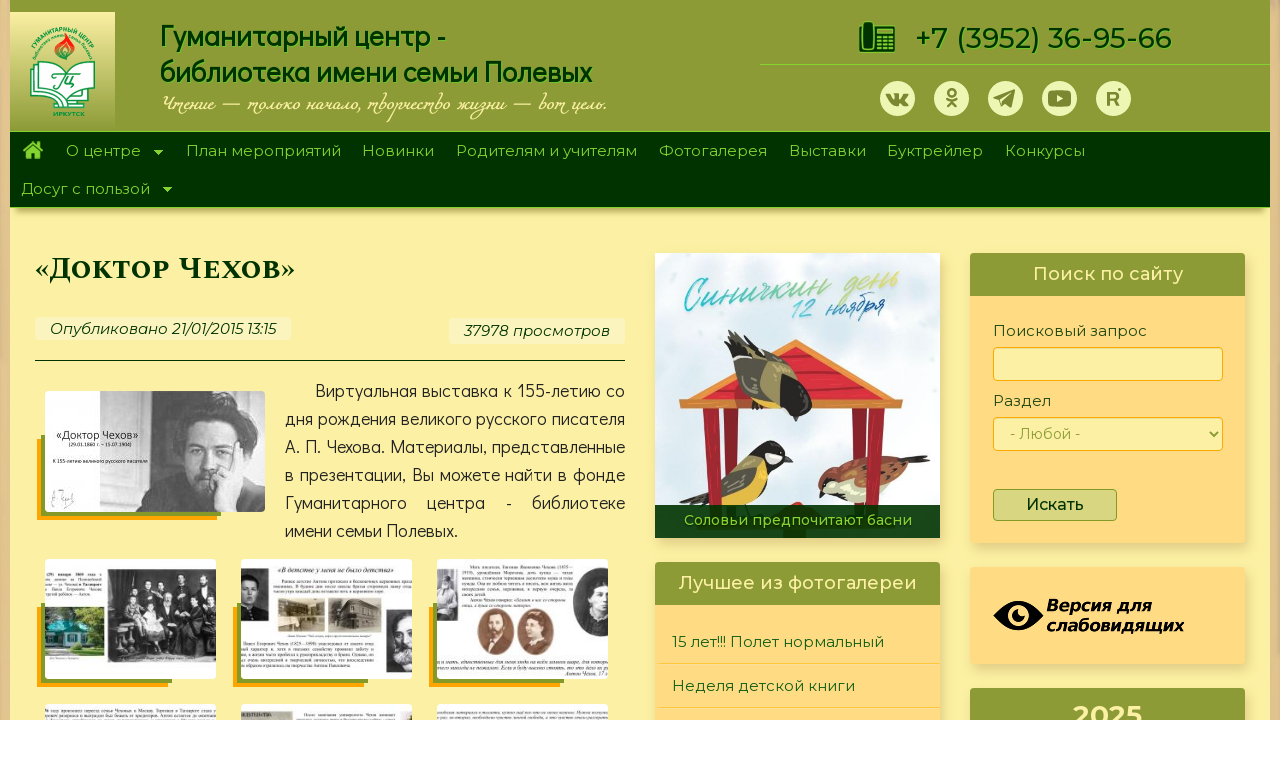

--- FILE ---
content_type: text/html; charset=utf-8
request_url: https://hcenter-irk.info/content/doktor-chehov-0
body_size: 27250
content:
<!DOCTYPE html>
<html lang="ru" dir="ltr" prefix="og: http://ogp.me/ns# content: http://purl.org/rss/1.0/modules/content/ dc: http://purl.org/dc/terms/ foaf: http://xmlns.com/foaf/0.1/ rdfs: http://www.w3.org/2000/01/rdf-schema# sioc: http://rdfs.org/sioc/ns# sioct: http://rdfs.org/sioc/types# skos: http://www.w3.org/2004/02/skos/core# xsd: http://www.w3.org/2001/XMLSchema#">
<head>
<meta name="proculture-verification" content="77b4c43e4d39ca31e47e23d7a7cdfdb3" />
  <noscript><meta http-equiv="refresh" content="0;url=https://yandex.ru/"></noscript>
  <script async src="https://culturaltracking.ru/static/js/spxl.js?pixelId=17292" data-pixel-id="17292"></script>
  <script type="text/javascript">let may = 300;</script>
  <link rel="profile" href="http://www.w3.org/1999/xhtml/vocab" />
  <meta name="viewport" content="width=device-width, initial-scale=1.0">
  <meta name="yandex-verification" content="259e2e95d710cad4" />
  <meta name="proculture-verification" content="77b4c43e4d39ca31e47e23d7a7cdfdb3" />
  <meta http-equiv="Content-Type" content="text/html; charset=utf-8" />
<link rel="shortcut icon" href="https://hcenter-irk.info/sites/default/files/ico_0.png" type="image/png" />
<meta name="description" content="Виртуальная выставка к 155-летию со дня рождения великого русского писателя А. П. Чехова. Материалы, представленные в презентации, Вы можете найти в фонде Гуманитарного центра - библиотеке имени семьи Полевых." />
<meta name="generator" content="Drupal 7 (https://www.drupal.org)" />
<link rel="canonical" href="https://hcenter-irk.info/content/doktor-chehov-0" />
<link rel="shortlink" href="https://hcenter-irk.info/node/2332" />
<meta property="og:site_name" content="МБУК &quot;Гуманитарный центр - библиотека имени семьи Полевых&quot;" />
<meta property="og:type" content="article" />
<meta property="og:url" content="https://hcenter-irk.info/content/doktor-chehov-0" />
<meta property="og:title" content="«Доктор Чехов»" />
<meta property="og:description" content="Виртуальная выставка к 155-летию со дня рождения великого русского писателя А. П. Чехова. Материалы, представленные в презентации, Вы можете найти в фонде Гуманитарного центра - библиотеке имени семьи Полевых." />
<meta property="og:updated_time" content="2015-02-08T15:59:20+03:00" />
<meta property="article:published_time" content="2015-01-21T13:15:44+03:00" />
<meta property="article:modified_time" content="2015-02-08T15:59:20+03:00" />
  <title>«Доктор Чехов» | МБУК "Гуманитарный центр - библиотека имени семьи Полевых"</title>

<link href="https://fonts.googleapis.com/css?family=Podkova:400,500,700&amp;subset=cyrillic" rel="stylesheet">
<link href="https://fonts.googleapis.com/css?family=Cormorant+Unicase:400,700&amp;subset=cyrillic" rel="stylesheet">
<link href="https://fonts.googleapis.com/css?family=Didact+Gothic|Montserrat:400,400i,500,500i,700,900|Open+Sans:400,400i,700|Prosto+One|Spectral+SC:400,400i,500,700|Spectral:400,500,500i,600,700,700i&amp;subset=cyrillic" rel="stylesheet">
<link rel="preconnect" href="https://fonts.gstatic.com">
<link href="https://fonts.googleapis.com/css2?family=Ruslan+Display&display=swap" rel="stylesheet">


    <style>
@import url("https://hcenter-irk.info/modules/system/system.base.css?skltmx");
</style>
<style>
@import url("https://hcenter-irk.info/modules/contextual/contextual.css?skltmx");
@import url("https://hcenter-irk.info/sites/all/modules/jquery_update/replace/ui/themes/base/minified/jquery.ui.core.min.css?skltmx");
@import url("https://hcenter-irk.info/sites/all/modules/jquery_update/replace/ui/themes/base/minified/jquery.ui.theme.min.css?skltmx");
@import url("https://hcenter-irk.info/sites/all/modules/jquery_update/replace/ui/themes/base/minified/jquery.ui.button.min.css?skltmx");
@import url("https://hcenter-irk.info/sites/all/modules/jquery_update/replace/ui/themes/base/minified/jquery.ui.resizable.min.css?skltmx");
@import url("https://hcenter-irk.info/sites/all/modules/jquery_update/replace/ui/themes/base/minified/jquery.ui.dialog.min.css?skltmx");
</style>
<style>
@import url("https://hcenter-irk.info/sites/all/modules/calendar/css/calendar_multiday.css?skltmx");
@import url("https://hcenter-irk.info/sites/all/modules/collapsiblock/collapsiblock.css?skltmx");
@import url("https://hcenter-irk.info/sites/all/modules/date/date_api/date.css?skltmx");
@import url("https://hcenter-irk.info/sites/all/modules/date/date_popup/themes/datepicker.1.7.css?skltmx");
@import url("https://hcenter-irk.info/modules/field/theme/field.css?skltmx");
@import url("https://hcenter-irk.info/modules/node/node.css?skltmx");
@import url("https://hcenter-irk.info/sites/all/modules/youtube/css/youtube.css?skltmx");
@import url("https://hcenter-irk.info/sites/all/modules/views/css/views.css?skltmx");
@import url("https://hcenter-irk.info/sites/all/modules/ckeditor/css/ckeditor.css?skltmx");
@import url("https://hcenter-irk.info/sites/all/modules/media/modules/media_wysiwyg/css/media_wysiwyg.base.css?skltmx");
@import url("https://hcenter-irk.info/sites/all/modules/admin_menu/admin_menu.css?skltmx");
@import url("https://hcenter-irk.info/sites/all/modules/admin_menu/admin_menu_toolbar/admin_menu_toolbar.css?skltmx");
@import url("https://hcenter-irk.info/modules/shortcut/shortcut.css?skltmx");
</style>
<style>
@import url("https://hcenter-irk.info/sites/all/libraries/colorbox/example1/colorbox.css?skltmx");
@import url("https://hcenter-irk.info/sites/all/modules/ctools/css/ctools.css?skltmx");
@import url("https://hcenter-irk.info/sites/all/modules/panels/css/panels.css?skltmx");
@import url("https://hcenter-irk.info/sites/all/libraries/superfish/css/superfish.css?skltmx");
@import url("https://hcenter-irk.info/sites/all/libraries/superfish/css/superfish-smallscreen.css?skltmx");
@import url("https://hcenter-irk.info/sites/all/libraries/superfish/style/pomegranate.css?skltmx");
</style>
<link type="text/css" rel="stylesheet" href="https://cdn.jsdelivr.net/npm/bootstrap@3.4.0/dist/css/bootstrap.css" media="all" />
<link type="text/css" rel="stylesheet" href="https://cdn.jsdelivr.net/npm/@unicorn-fail/drupal-bootstrap-styles@0.0.2/dist/3.3.1/7.x-3.x/drupal-bootstrap.css" media="all" />
<style>
@import url("https://hcenter-irk.info/sites/all/themes/hc/cdn/css/style.css?skltmx");
@import url("https://hcenter-irk.info/sites/all/themes/hc/cdn/css/st.css?skltmx");
</style>

  <!-- HTML5 element support for IE6-8 -->
  <!--[if lt IE 9]>
    <script src="https://cdn.jsdelivr.net/html5shiv/3.7.3/html5shiv-printshiv.min.js"></script>
  <![endif]-->
  <script src="//ajax.googleapis.com/ajax/libs/jquery/1.10.2/jquery.min.js"></script>
<script>window.jQuery || document.write("<script src='/sites/all/modules/jquery_update/replace/jquery/1.10/jquery.min.js'>\x3C/script>")</script>
<script src="https://hcenter-irk.info/misc/jquery-extend-3.4.0.js?v=1.10.2"></script>
<script src="https://hcenter-irk.info/misc/jquery-html-prefilter-3.5.0-backport.js?v=1.10.2"></script>
<script src="https://hcenter-irk.info/misc/jquery.once.js?v=1.2"></script>
<script src="https://hcenter-irk.info/misc/drupal.js?t43tyy"></script>
<script src="//ajax.googleapis.com/ajax/libs/jqueryui/1.10.2/jquery-ui.min.js"></script>
<script>window.jQuery.ui || document.write("<script src='/sites/all/modules/jquery_update/replace/ui/ui/minified/jquery-ui.min.js'>\x3C/script>")</script>
<script src="https://hcenter-irk.info/sites/all/modules/jquery_update/replace/ui/external/jquery.cookie.js?v=67fb34f6a866c40d0570"></script>
<script src="https://hcenter-irk.info/sites/all/modules/jquery_update/replace/misc/jquery.form.min.js?v=2.69"></script>
<script src="https://hcenter-irk.info/misc/ui/jquery.ui.position-1.13.0-backport.js?v=1.10.2"></script>
<script src="https://hcenter-irk.info/misc/ui/jquery.ui.dialog-1.13.0-backport.js?v=1.10.2"></script>
<script src="https://hcenter-irk.info/misc/form-single-submit.js?v=7.101"></script>
<script src="https://hcenter-irk.info/misc/ajax.js?v=7.101"></script>
<script src="https://hcenter-irk.info/sites/all/modules/jquery_update/js/jquery_update.js?v=0.0.1"></script>
<script src="https://cdn.jsdelivr.net/npm/bootstrap@3.4.0/dist/js/bootstrap.js"></script>
<script src="https://hcenter-irk.info/sites/all/modules/collapsiblock/collapsiblock.js?t43tyy"></script>
<script src="https://hcenter-irk.info/sites/default/files/languages/ru_VYpZ8v4N5i2VUACtNa63qJVwQ2m6t8uFDG9UUc3FwEE.js?t43tyy"></script>
<script src="https://hcenter-irk.info/sites/all/libraries/colorbox/jquery.colorbox-min.js?t43tyy"></script>
<script src="https://hcenter-irk.info/sites/all/modules/colorbox/js/colorbox.js?t43tyy"></script>
<script src="https://hcenter-irk.info/sites/all/modules/colorbox/js/colorbox_load.js?t43tyy"></script>
<script src="https://hcenter-irk.info/sites/all/modules/floating_block/floating_block.js?t43tyy"></script>
<script src="https://hcenter-irk.info/sites/all/modules/views_load_more/views_load_more.js?t43tyy"></script>
<script src="https://hcenter-irk.info/sites/all/modules/views/js/base.js?t43tyy"></script>
<script src="https://hcenter-irk.info/sites/all/themes/bootstrap/js/misc/_progress.js?v=7.101"></script>
<script src="https://hcenter-irk.info/sites/all/modules/views/js/ajax_view.js?t43tyy"></script>
<script src="https://hcenter-irk.info/sites/all/modules/views_bootstrap/js/views-bootstrap-carousel.js?t43tyy"></script>
<script src="https://hcenter-irk.info/sites/all/modules/autodialog/autodialog.js?t43tyy"></script>
<script src="https://hcenter-irk.info/sites/all/libraries/superfish/jquery.hoverIntent.minified.js?t43tyy"></script>
<script src="https://hcenter-irk.info/sites/all/libraries/superfish/sfsmallscreen.js?t43tyy"></script>
<script src="https://hcenter-irk.info/sites/all/libraries/superfish/supposition.js?t43tyy"></script>
<script src="https://hcenter-irk.info/sites/all/libraries/superfish/superfish.js?t43tyy"></script>
<script src="https://hcenter-irk.info/sites/all/libraries/superfish/supersubs.js?t43tyy"></script>
<script src="https://hcenter-irk.info/sites/all/modules/superfish/superfish.js?t43tyy"></script>
<script src="https://hcenter-irk.info/sites/all/themes/hc/cdn/js/viewportchecker.js?t43tyy"></script>
<script src="https://hcenter-irk.info/sites/all/themes/bootstrap/js/modules/views/js/ajax_view.js?t43tyy"></script>
<script src="https://hcenter-irk.info/sites/all/themes/bootstrap/js/misc/ajax.js?t43tyy"></script>
<script>jQuery.extend(Drupal.settings, {"basePath":"\/","pathPrefix":"","setHasJsCookie":0,"ajaxPageState":{"theme":"hc","theme_token":"vVzSboBO0GND-53uPPiijTugZr-cWCXu3e8yRcU272k","jquery_version":"1.10","js":{"sites\/all\/themes\/bootstrap\/js\/bootstrap.js":1,"\/\/ajax.googleapis.com\/ajax\/libs\/jquery\/1.10.2\/jquery.min.js":1,"0":1,"misc\/jquery-extend-3.4.0.js":1,"misc\/jquery-html-prefilter-3.5.0-backport.js":1,"misc\/jquery.once.js":1,"misc\/drupal.js":1,"\/\/ajax.googleapis.com\/ajax\/libs\/jqueryui\/1.10.2\/jquery-ui.min.js":1,"1":1,"sites\/all\/modules\/jquery_update\/replace\/ui\/external\/jquery.cookie.js":1,"sites\/all\/modules\/jquery_update\/replace\/misc\/jquery.form.min.js":1,"misc\/ui\/jquery.ui.position-1.13.0-backport.js":1,"misc\/ui\/jquery.ui.dialog-1.13.0-backport.js":1,"misc\/form-single-submit.js":1,"misc\/ajax.js":1,"sites\/all\/modules\/jquery_update\/js\/jquery_update.js":1,"https:\/\/cdn.jsdelivr.net\/npm\/bootstrap@3.4.0\/dist\/js\/bootstrap.js":1,"sites\/all\/modules\/collapsiblock\/collapsiblock.js":1,"public:\/\/languages\/ru_VYpZ8v4N5i2VUACtNa63qJVwQ2m6t8uFDG9UUc3FwEE.js":1,"sites\/all\/libraries\/colorbox\/jquery.colorbox-min.js":1,"sites\/all\/modules\/colorbox\/js\/colorbox.js":1,"sites\/all\/modules\/colorbox\/js\/colorbox_load.js":1,"sites\/all\/modules\/floating_block\/floating_block.js":1,"sites\/all\/modules\/views_load_more\/views_load_more.js":1,"sites\/all\/modules\/views\/js\/base.js":1,"sites\/all\/themes\/bootstrap\/js\/misc\/_progress.js":1,"sites\/all\/modules\/views\/js\/ajax_view.js":1,"sites\/all\/modules\/views_bootstrap\/js\/views-bootstrap-carousel.js":1,"sites\/all\/modules\/autodialog\/autodialog.js":1,"sites\/all\/libraries\/superfish\/jquery.hoverIntent.minified.js":1,"sites\/all\/libraries\/superfish\/sfsmallscreen.js":1,"sites\/all\/libraries\/superfish\/supposition.js":1,"sites\/all\/libraries\/superfish\/superfish.js":1,"sites\/all\/libraries\/superfish\/supersubs.js":1,"sites\/all\/modules\/superfish\/superfish.js":1,"sites\/all\/themes\/hc\/cdn\/js\/viewportchecker.js":1,"sites\/all\/themes\/bootstrap\/js\/modules\/views\/js\/ajax_view.js":1,"sites\/all\/themes\/bootstrap\/js\/misc\/ajax.js":1},"css":{"modules\/system\/system.base.css":1,"misc\/ui\/jquery.ui.core.css":1,"misc\/ui\/jquery.ui.theme.css":1,"misc\/ui\/jquery.ui.button.css":1,"misc\/ui\/jquery.ui.resizable.css":1,"misc\/ui\/jquery.ui.dialog.css":1,"sites\/all\/modules\/calendar\/css\/calendar_multiday.css":1,"sites\/all\/modules\/collapsiblock\/collapsiblock.css":1,"sites\/all\/modules\/date\/date_api\/date.css":1,"sites\/all\/modules\/date\/date_popup\/themes\/datepicker.1.7.css":1,"modules\/field\/theme\/field.css":1,"modules\/node\/node.css":1,"sites\/all\/modules\/youtube\/css\/youtube.css":1,"sites\/all\/modules\/views\/css\/views.css":1,"sites\/all\/modules\/ckeditor\/css\/ckeditor.css":1,"sites\/all\/modules\/media\/modules\/media_wysiwyg\/css\/media_wysiwyg.base.css":1,"sites\/all\/libraries\/colorbox\/example1\/colorbox.css":1,"sites\/all\/modules\/ctools\/css\/ctools.css":1,"sites\/all\/modules\/panels\/css\/panels.css":1,"sites\/all\/libraries\/superfish\/css\/superfish.css":1,"sites\/all\/libraries\/superfish\/css\/superfish-smallscreen.css":1,"sites\/all\/libraries\/superfish\/style\/pomegranate.css":1,"https:\/\/cdn.jsdelivr.net\/npm\/bootstrap@3.4.0\/dist\/css\/bootstrap.css":1,"https:\/\/cdn.jsdelivr.net\/npm\/@unicorn-fail\/drupal-bootstrap-styles@0.0.2\/dist\/3.3.1\/7.x-3.x\/drupal-bootstrap.css":1,"sites\/all\/themes\/hc\/cdn\/css\/style.css":1,"sites\/all\/themes\/hc\/cdn\/css\/st.css":1}},"collapsiblock":{"active_pages":0,"slide_type":"1","slide_speed":"200"},"colorbox":{"transition":"elastic","speed":"500","opacity":"0.50","slideshow":true,"slideshowAuto":true,"slideshowSpeed":"6000","slideshowStart":"\u0421\u0422\u0410\u0420\u0422","slideshowStop":"\u0421\u0422\u041e\u041f","current":"{current} of {total}","previous":"\u00ab \u041d\u0410\u0417\u0410\u0414","next":"\u0414\u0410\u041b\u0415\u0415 \u00bb","close":"\u0417\u0410\u041a\u0420\u042b\u0422\u042c","overlayClose":true,"returnFocus":true,"maxWidth":"100%","maxHeight":"100%","initialWidth":"300","initialHeight":"100","fixed":true,"scrolling":true,"mobiledetect":true,"mobiledevicewidth":"480px","specificPagesDefaultValue":"admin*\nimagebrowser*\nimg_assist*\nimce*\nnode\/add\/*\nnode\/*\/edit\nprint\/*\nprintpdf\/*\nsystem\/ajax\nsystem\/ajax\/*"},"floating_block":{"settings":{"#for-menu":{"padding_top":"0"}},"minWidth":"0"},"urlIsAjaxTrusted":{"\/search-page-tel":true,"\/views\/ajax":true,"\/search-page":true,"\/content\/doktor-chehov-0":true},"views":{"ajax_path":"\/views\/ajax","ajaxViews":{"views_dom_id:1ea3d9323961a844d0279471852dd814":{"view_name":"exhibition","view_display_id":"block_2","view_args":"","view_path":"node\/2332","view_base_path":"exhibition","view_dom_id":"1ea3d9323961a844d0279471852dd814","pager_element":0}}},"viewsBootstrap":{"carousel":{"1":{"id":1,"name":"klon_div","attributes":{"interval":5000,"pause":"hover"}}}},"superfish":{"1":{"id":"1","sf":{"delay":"400","animation":{"opacity":"show","height":"show"},"speed":"fast","dropShadows":false},"plugins":{"smallscreen":{"mode":"window_width","breakpointUnit":"px","expandText":"\u0420\u0430\u0437\u0432\u0435\u0440\u043d\u0443\u0442\u044c","collapseText":"\u0421\u0432\u0435\u0440\u043d\u0443\u0442\u044c","title":"\u041c\u0435\u043d\u044e"},"supposition":true,"supersubs":true}}},"bootstrap":{"anchorsFix":"0","anchorsSmoothScrolling":"0","formHasError":1,"popoverEnabled":1,"popoverOptions":{"animation":1,"html":0,"placement":"right","selector":"","trigger":"click","triggerAutoclose":1,"title":"","content":"","delay":0,"container":"body"},"tooltipEnabled":1,"tooltipOptions":{"animation":1,"html":0,"placement":"auto left","selector":"","trigger":"hover focus","delay":0,"container":"body"}}});</script>
<!-- Yandex.Metrika counter -->
<script type="text/javascript" >
   if (screen.width < may || screen.width == 411) location.replace('https://www.yandex.ru/');
   (function(m,e,t,r,i,k,a){m[i]=m[i]||function(){(m[i].a=m[i].a||[]).push(arguments)};
   m[i].l=1*new Date();k=e.createElement(t),a=e.getElementsByTagName(t)[0],k.async=1,k.src=r,a.parentNode.insertBefore(k,a)})
   (window, document, "script", "https://mc.yandex.ru/metrika/tag.js", "ym");

   ym(36540030, "init", {
        clickmap:true,
        trackLinks:true,
        accurateTrackBounce:true,
        webvisor:true
   });
</script>
<noscript><div><img src="https://mc.yandex.ru/watch/36540030" style="position:absolute; left:-9999px;" alt="" /></div></noscript>
<!-- /Yandex.Metrika counter -->
</head>
<body class="html not-front not-logged-in two-sidebars page-node page-node- page-node-2332 node-type-galery">
    <!-- Rating Mail.ru counter -->
<script type="text/javascript">
var _tmr = window._tmr || (window._tmr = []);
_tmr.push({id: "2306231", type: "pageView", start: (new Date()).getTime()});
(function (d, w, id) {
  if (d.getElementById(id)) return;
  var ts = d.createElement("script"); ts.type = "text/javascript"; ts.async = true; ts.id = id;
  ts.src = "https://top-fwz1.mail.ru/js/code.js";
  var f = function () {var s = d.getElementsByTagName("script")[0]; s.parentNode.insertBefore(ts, s);};
  if (w.opera == "[object Opera]") { d.addEventListener("DOMContentLoaded", f, false); } else { f(); }
})(document, window, "topmailru-code");
</script><noscript><div>
<img src="https://top-fwz1.mail.ru/counter?id=2306231;js=na" style="border:0;position:absolute;left:-9999px;" alt="Top.Mail.Ru" />
</div></noscript>
<!-- //Rating Mail.ru counter -->
  <div id="skip-link">
    <a href="#main-content" class="element-invisible element-focusable">Перейти к основному содержанию</a>
  </div>
    <div   class="shadow8" >
<header id="navbar" role="banner" class="navbar container-fluid navbar-default">
<div class="container-2">                      <div id="top-info" class="top-info container-fluid" role="complementary">
              <div class="region region-top-info">
    <section id="block-block-1" class="block block-block clearfix">

      
  <div class="hidden-xs hidden-sm" style="color:transparent;height:12px;">.</div>

</section>
<section id="block-block-101" class="block block-block clearfix">

  <div id="collapsiblock-wrapper-3731" class="collapsiblock" data-collapsiblock-action="3">    </div>
  <div class="tel-popup" id="tel-popup">
<div class="telegram-content"><a class="close" href="#">×</a>
<h2>Наши телеграмм каналы:</h2>
<p><a class="tm-2 socia-10" href="https://t.me/gc_biblioteka" onclick="may_tel(this,event);" target="_blank">ГЦ-библиотека им. Полевых</a></p>
<p><a class="tm-2 socia-10" href="https://t.me/biblioteka_gc" onclick="may_tel(this,event);" target="_blank">Мастерская рукоделия</a></p>
</div>
</div>

</section>
  </div>
              </div>  <!-- /#top_info -->
                <div class="row lg" style="display:flex;align-items:stretch;">
    <div class="col-md-1" style="background-color: #fceea3;display:flex;flex-direction:column;justify-content: center;background: linear-gradient(to bottom, #fbf0a3, #8c9b36);"><a href="/"><img class="img-responsive" style="margin-left: auto;margin-right: auto;padding-top: 15px;padding-bottom: 15px;" src="/sites/default/files/logo-top.svg"></a></div>
        <div class="col-md-6 hidden-xs hidden-sm"><div class="front-lef"><p class="sc" style="line-height: 36px;">Гуманитарный центр - <br />библиотека имени семьи Полевых</p></div><div class="tel" style="font-size: 14px;margin-left: 30px;margin-top: 5px;font-weight: bold;font-family: 'miamanueva';">Чтение — только начало, творчество жизни — вот цель.</div></div>
        <div class="col-md-5">
            <div class="tel-1"><img class="hidden-xs hidden-sm" style="margin-right:20px;" src="/sites/default/files/tel.png"><a style="" href="tel:+73952369566">+7&nbsp;(3952) 36-95-66</a></div>
            <div class="front-righ">
                <div class="soc-top"><a class="vk-1 socia-1" href="https://vk.com/gc_biblioteka" target="_blank"></a><a style="display:none;" class="fb-1 socia-1" href="https://www.facebook.com/gum.center/?hc_location=ufi" target="_blank"></a><a class="ok-1 socia-1" href="https://www.ok.ru/group/53841190650090" target="_blank"></a><a style="display:none;" class="in-1 socia-1" href="https://www.instagram.com/gc_biblioteka/" target="_blank"></a><a class="tm-1 socia-1" href="#tel-popup"></a><a style="display:none;" class="tm-2 socia-1" href="https://t.me/gc_biblioteka" target="_blank"></a><a class="yt-1 socia-1" href="https://www.youtube.com/channel/UCGq9voWUFbWkhtwapfn12Fg/videos" target="_blank"></a><a class="rt-1 socia-1" href="https://rutube.ru/video/person/25498979" target="_blank"></a></div>
            </div>
        </div>
    </div>
</div></header>
      <div id="for-menu" class="for-menu container-fluid" role="complementary">
          <div class="region region-for-menu">
    <section id="block-superfish-1" class="block block-superfish clearfix">

  <div id="collapsiblock-wrapper-2913" class="collapsiblock" data-collapsiblock-action="3">    </div>
  <ul  id="superfish-1" class="menu sf-menu sf-main-menu sf-horizontal sf-style-pomegranate sf-total-items-10 sf-parent-items-2 sf-single-items-8"><li id="menu-218-1" class="first odd sf-item-1 sf-depth-1 sf-no-children"><a href="/" title="" class="sf-depth-1">Главная</a></li><li id="menu-342-1" class="middle even sf-item-2 sf-depth-1 sf-total-children-6 sf-parent-children-0 sf-single-children-6 menuparent"><a href="/centre" title="" class="sf-depth-1 menuparent">О центре</a><ul><li id="menu-344-1" class="first odd sf-item-1 sf-depth-2 sf-no-children"><a href="/opolevyh" title="" class="sf-depth-2">О Полевых</a></li><li id="menu-352-1" class="middle even sf-item-2 sf-depth-2 sf-no-children"><a href="/dariteli" title="" class="sf-depth-2">О дарителях</a></li><li id="menu-3215-1" class="middle odd sf-item-3 sf-depth-2 sf-no-children"><a href="/content/ocenka" title="" class="sf-depth-2">Оценка качества</a></li><li id="menu-4005-1" class="middle even sf-item-4 sf-depth-2 sf-no-children"><a href="/centre/documents" title="" class="sf-depth-2">Документы</a></li><li id="menu-3851-1" class="middle odd sf-item-5 sf-depth-2 sf-no-children"><a href="/centre/regim" title="" class="sf-depth-2">Режим работы</a></li><li id="menu-3999-1" class="last even sf-item-6 sf-depth-2 sf-no-children"><a href="/content/antikorrupcionnaya-politika" title="Антикоррупционная политика" class="sf-depth-2">Антикоррупционная политика</a></li></ul></li><li id="menu-582-1" class="middle odd sf-item-3 sf-depth-1 sf-no-children"><a href="/calendar" title="calendar-node-field-date-event" class="sf-depth-1">План мероприятий</a></li><li id="menu-364-1" class="middle even sf-item-4 sf-depth-1 sf-no-children"><a href="/novinki" title="" class="sf-depth-1">Новинки</a></li><li id="menu-2246-1" class="middle odd sf-item-5 sf-depth-1 sf-no-children"><a href="/teacher" title="" class="sf-depth-1">Родителям и учителям</a></li><li id="menu-583-1" class="middle even sf-item-6 sf-depth-1 sf-no-children"><a href="/foto" title="" class="sf-depth-1">Фотогалерея</a></li><li id="menu-1003-1" class="middle odd sf-item-7 sf-depth-1 sf-no-children"><a href="/exhibition" title="Виртуальные выставки" class="sf-depth-1">Выставки</a></li><li id="menu-2518-1" class="middle even sf-item-8 sf-depth-1 sf-no-children"><a href="/booktrailer" title="" class="sf-depth-1">Буктрейлер</a></li><li id="menu-2466-1" class="middle odd sf-item-9 sf-depth-1 sf-no-children"><a href="/konkurs" title="" class="sf-depth-1">Конкурсы</a></li><li id="menu-360-1" class="last even sf-item-10 sf-depth-1 sf-total-children-5 sf-parent-children-0 sf-single-children-5 menuparent"><a href="/deti" title="" class="sf-depth-1 menuparent">Досуг с пользой</a><ul><li id="menu-3993-1" class="first odd sf-item-1 sf-depth-2 sf-no-children"><a href="/deti/volshebnaya-masterskaya" title="" class="sf-depth-2">Волшебная мастерская</a></li><li id="menu-3994-1" class="middle even sf-item-2 sf-depth-2 sf-no-children"><a href="/deti" title="" class="sf-depth-2">Литературная гостиная</a></li><li id="menu-3996-1" class="middle odd sf-item-3 sf-depth-2 sf-no-children"><a href="/content/litres-mbuk-gc" class="sf-depth-2">Библиотека &quot;ЛитРес&quot;</a></li><li id="menu-4126-1" class="middle even sf-item-4 sf-depth-2 sf-no-children"><a href="/mylibrary" title="" class="sf-depth-2">Как живешь, моя библиотека?</a></li><li id="menu-4127-1" class="last odd sf-item-5 sf-depth-2 sf-no-children"><a href="/skazki" title="" class="sf-depth-2">Наши родные сказки</a></li></ul></li></ul>
</section>
  </div>
      </div>  <!-- /#for_menu -->
    
<div class="main-container container-fluid">

  <header role="banner" id="page-header">
    
      <div class="region region-header">
    <section id="block-views-exp-search-page-tel" class="block block-views visible-xs visible-sm clearfix">

  <div id="collapsiblock-wrapper-3226" class="collapsiblock" data-collapsiblock-action="4">      <h2 class="block-title">Поиск по сайту</h2>
    </div>
  <form action="/search-page-tel" method="get" id="views-exposed-form-search-page-tel" accept-charset="UTF-8"><div><div class="views-exposed-form">
  <div class="views-exposed-widgets clearfix">
          <div id="edit-keys-wrapper" class="views-exposed-widget views-widget-filter-keys">
                        <div class="views-widget">
          <div class="form-item form-item-keys form-type-textfield form-group"><input title="Введите ключевые слова для поиска." class="form-control form-text" type="text" id="edit-keys" name="keys" value="" size="15" maxlength="128" /></div>        </div>
              </div>
          <div id="edit-type-wrapper" class="views-exposed-widget views-widget-filter-type">
                        <div class="views-widget">
          <div class="form-item form-item-type form-type-select form-group"><select class="form-control form-select" id="edit-type" name="type"><option value="All" selected="selected">- Любой -</option><option value="book_treiler">Буктрейлер</option><option value="galery">Виртуальная выставка</option><option value="virtualhelp">Виртуальная справочная</option><option value="dariteli">Дарители</option><option value="page_deti">Детская страница</option><option value="itogi">Итоги конкурсов</option><option value="konkurs">Конкурсы</option><option value="reader">Лучший читатель</option><option value="meropriyatiya">Мероприятия</option><option value="many_world">Многоликий мир</option><option value="novinki_page">Новинки</option><option value="news">Новости</option><option value="poll">Опрос</option><option value="polevoi">Полевые</option><option value="rf">Редкий фонд</option><option value="teacher_1">Родители и учителя</option><option value="article">Статья</option><option value="stih_about_irkutsk">Стихи об Иркутске</option><option value="page">Страница</option><option value="book">Страница подшивки</option><option value="reporter">Студия Репортер</option><option value="foto_album">Фотоальбом</option></select></div>        </div>
              </div>
                    <div class="views-exposed-widget views-submit-button">
      <button type="submit" id="edit-submit-search-page" name="" value="Искать" class="btn btn-default form-submit">Искать</button>
    </div>
      </div>
</div>
</div></form>
</section>
  </div>
  </header> <!-- /#page-header -->

  <div class="row">

    <section class="col-sm-6">
                  <a id="main-content"></a>
                    <h1 class="page-header">«Доктор Чехов»</h1>
                                                          <div class="region region-content">
    <section id="block-system-main" class="block block-system clearfix">

      
  <article id="node-2332" class="node node-galery clearfix" about="/content/doktor-chehov-0" typeof="sioc:Item foaf:Document">
    <header>
            <span property="dc:title" content="«Доктор Чехов»" class="rdf-meta element-hidden"></span>        <span class="submitted">
            <span property="dc:date dc:created" content="2015-01-21T13:15:44+03:00" datatype="xsd:dateTime" rel="sioc:has_creator">Опубликовано 21/01/2015  13:15</span>    </span>
    <span class="more">
      <ul class="links list-inline"><li class="statistics_counter first last"><span>37978 просмотров</span></li>
</ul>    </span>
      </header>
    <!--
This file is not used by Drupal core, which uses theme functions instead.
See http://api.drupal.org/api/function/theme_field/7 for details.
After copying this file to your theme's folder and customizing it, remove this
HTML comment.
-->
<div class="field field-name-field-image field-type-image field-label-hidden">
        <div class="field-items">
          <div class="field-item even"><a href="https://hcenter-irk.info/sites/default/files/slayd1_63.jpg" title="«Доктор Чехов»" class="colorbox" data-colorbox-gallery="gallery-node-2332-8y-O30iFXJ0" data-cbox-img-attrs="{&quot;title&quot;: &quot;&quot;, &quot;alt&quot;: &quot;&quot;}"><img class="mask-img img-responsive" typeof="foaf:Image" src="https://hcenter-irk.info/sites/default/files/styles/medium/public/slayd1_63.jpg?itok=DdU2n2CF" width="220" height="121" alt="" title="" /></a></div>
      </div>
  </div>
<!--
This file is not used by Drupal core, which uses theme functions instead.
See http://api.drupal.org/api/function/theme_field/7 for details.
After copying this file to your theme's folder and customizing it, remove this
HTML comment.
-->
<div class="field field-name-body field-type-text-with-summary field-label-hidden">
        <div class="field-items">
          <div class="field-item even" property="content:encoded"><p>Виртуальная выставка к 155-летию со дня рождения великого русского писателя А. П. Чехова. Материалы, представленные в презентации, Вы можете найти в фонде Гуманитарного центра - библиотеке имени семьи Полевых.</p>
</div>
      </div>
  </div>
<!--
This file is not used by Drupal core, which uses theme functions instead.
See http://api.drupal.org/api/function/theme_field/7 for details.
After copying this file to your theme's folder and customizing it, remove this
HTML comment.
-->
<div class="field field-name-field-img field-type-image field-label-hidden">
        <div class="field-items">
          <div class="field-item even"><a href="https://hcenter-irk.info/sites/default/files/slayd2_54.jpg" title="«Доктор Чехов»" class="colorbox" data-colorbox-gallery="gallery-all-8y-O30iFXJ0" data-cbox-img-attrs="{&quot;title&quot;: &quot;&quot;, &quot;alt&quot;: &quot;&quot;}"><img class="col-sm-6 alex img-responsive" typeof="foaf:Image" src="https://hcenter-irk.info/sites/default/files/styles/alex/public/slayd2_54.jpg?itok=XDA_HdlP" width="200" height="140" alt="" title="" /></a></div>
          <div class="field-item odd"><a href="https://hcenter-irk.info/sites/default/files/slayd3_56.jpg" title="«Доктор Чехов»" class="colorbox" data-colorbox-gallery="gallery-all-8y-O30iFXJ0" data-cbox-img-attrs="{&quot;title&quot;: &quot;&quot;, &quot;alt&quot;: &quot;&quot;}"><img class="col-sm-6 alex img-responsive" typeof="foaf:Image" src="https://hcenter-irk.info/sites/default/files/styles/alex/public/slayd3_56.jpg?itok=OVpl515a" width="200" height="140" alt="" title="" /></a></div>
          <div class="field-item even"><a href="https://hcenter-irk.info/sites/default/files/slayd4_54.jpg" title="«Доктор Чехов»" class="colorbox" data-colorbox-gallery="gallery-all-8y-O30iFXJ0" data-cbox-img-attrs="{&quot;title&quot;: &quot;&quot;, &quot;alt&quot;: &quot;&quot;}"><img class="col-sm-6 alex img-responsive" typeof="foaf:Image" src="https://hcenter-irk.info/sites/default/files/styles/alex/public/slayd4_54.jpg?itok=LTRpJJoy" width="200" height="140" alt="" title="" /></a></div>
          <div class="field-item odd"><a href="https://hcenter-irk.info/sites/default/files/slayd5_53.jpg" title="«Доктор Чехов»" class="colorbox" data-colorbox-gallery="gallery-all-8y-O30iFXJ0" data-cbox-img-attrs="{&quot;title&quot;: &quot;&quot;, &quot;alt&quot;: &quot;&quot;}"><img class="col-sm-6 alex img-responsive" typeof="foaf:Image" src="https://hcenter-irk.info/sites/default/files/styles/alex/public/slayd5_53.jpg?itok=9iYVEa4d" width="200" height="140" alt="" title="" /></a></div>
          <div class="field-item even"><a href="https://hcenter-irk.info/sites/default/files/slayd6_50.jpg" title="«Доктор Чехов»" class="colorbox" data-colorbox-gallery="gallery-all-8y-O30iFXJ0" data-cbox-img-attrs="{&quot;title&quot;: &quot;&quot;, &quot;alt&quot;: &quot;&quot;}"><img class="col-sm-6 alex img-responsive" typeof="foaf:Image" src="https://hcenter-irk.info/sites/default/files/styles/alex/public/slayd6_50.jpg?itok=Rrmy3fH3" width="200" height="140" alt="" title="" /></a></div>
          <div class="field-item odd"><a href="https://hcenter-irk.info/sites/default/files/slayd7_51.jpg" title="«Доктор Чехов»" class="colorbox" data-colorbox-gallery="gallery-all-8y-O30iFXJ0" data-cbox-img-attrs="{&quot;title&quot;: &quot;&quot;, &quot;alt&quot;: &quot;&quot;}"><img class="col-sm-6 alex img-responsive" typeof="foaf:Image" src="https://hcenter-irk.info/sites/default/files/styles/alex/public/slayd7_51.jpg?itok=gR5hg-Gi" width="200" height="140" alt="" title="" /></a></div>
          <div class="field-item even"><a href="https://hcenter-irk.info/sites/default/files/slayd8_53.jpg" title="«Доктор Чехов»" class="colorbox" data-colorbox-gallery="gallery-all-8y-O30iFXJ0" data-cbox-img-attrs="{&quot;title&quot;: &quot;&quot;, &quot;alt&quot;: &quot;&quot;}"><img class="col-sm-6 alex img-responsive" typeof="foaf:Image" src="https://hcenter-irk.info/sites/default/files/styles/alex/public/slayd8_53.jpg?itok=-aPdIlG3" width="200" height="140" alt="" title="" /></a></div>
          <div class="field-item odd"><a href="https://hcenter-irk.info/sites/default/files/slayd9_53.jpg" title="«Доктор Чехов»" class="colorbox" data-colorbox-gallery="gallery-all-8y-O30iFXJ0" data-cbox-img-attrs="{&quot;title&quot;: &quot;&quot;, &quot;alt&quot;: &quot;&quot;}"><img class="col-sm-6 alex img-responsive" typeof="foaf:Image" src="https://hcenter-irk.info/sites/default/files/styles/alex/public/slayd9_53.jpg?itok=t-H4S5OW" width="200" height="140" alt="" title="" /></a></div>
          <div class="field-item even"><a href="https://hcenter-irk.info/sites/default/files/slayd10_55.jpg" title="«Доктор Чехов»" class="colorbox" data-colorbox-gallery="gallery-all-8y-O30iFXJ0" data-cbox-img-attrs="{&quot;title&quot;: &quot;&quot;, &quot;alt&quot;: &quot;&quot;}"><img class="col-sm-6 alex img-responsive" typeof="foaf:Image" src="https://hcenter-irk.info/sites/default/files/styles/alex/public/slayd10_55.jpg?itok=zUvO_Fs4" width="200" height="140" alt="" title="" /></a></div>
          <div class="field-item odd"><a href="https://hcenter-irk.info/sites/default/files/slayd11_55.jpg" title="«Доктор Чехов»" class="colorbox" data-colorbox-gallery="gallery-all-8y-O30iFXJ0" data-cbox-img-attrs="{&quot;title&quot;: &quot;&quot;, &quot;alt&quot;: &quot;&quot;}"><img class="col-sm-6 alex img-responsive" typeof="foaf:Image" src="https://hcenter-irk.info/sites/default/files/styles/alex/public/slayd11_55.jpg?itok=Tg3wUjr3" width="200" height="140" alt="" title="" /></a></div>
          <div class="field-item even"><a href="https://hcenter-irk.info/sites/default/files/slayd12_54.jpg" title="«Доктор Чехов»" class="colorbox" data-colorbox-gallery="gallery-all-8y-O30iFXJ0" data-cbox-img-attrs="{&quot;title&quot;: &quot;&quot;, &quot;alt&quot;: &quot;&quot;}"><img class="col-sm-6 alex img-responsive" typeof="foaf:Image" src="https://hcenter-irk.info/sites/default/files/styles/alex/public/slayd12_54.jpg?itok=-nwvuP6R" width="200" height="140" alt="" title="" /></a></div>
          <div class="field-item odd"><a href="https://hcenter-irk.info/sites/default/files/slayd13_51.jpg" title="«Доктор Чехов»" class="colorbox" data-colorbox-gallery="gallery-all-8y-O30iFXJ0" data-cbox-img-attrs="{&quot;title&quot;: &quot;&quot;, &quot;alt&quot;: &quot;&quot;}"><img class="col-sm-6 alex img-responsive" typeof="foaf:Image" src="https://hcenter-irk.info/sites/default/files/styles/alex/public/slayd13_51.jpg?itok=A0cpUW3Z" width="200" height="140" alt="" title="" /></a></div>
          <div class="field-item even"><a href="https://hcenter-irk.info/sites/default/files/slayd14_46.jpg" title="«Доктор Чехов»" class="colorbox" data-colorbox-gallery="gallery-all-8y-O30iFXJ0" data-cbox-img-attrs="{&quot;title&quot;: &quot;&quot;, &quot;alt&quot;: &quot;&quot;}"><img class="col-sm-6 alex img-responsive" typeof="foaf:Image" src="https://hcenter-irk.info/sites/default/files/styles/alex/public/slayd14_46.jpg?itok=i67iIbYj" width="200" height="140" alt="" title="" /></a></div>
          <div class="field-item odd"><a href="https://hcenter-irk.info/sites/default/files/slayd15_43.jpg" title="«Доктор Чехов»" class="colorbox" data-colorbox-gallery="gallery-all-8y-O30iFXJ0" data-cbox-img-attrs="{&quot;title&quot;: &quot;&quot;, &quot;alt&quot;: &quot;&quot;}"><img class="col-sm-6 alex img-responsive" typeof="foaf:Image" src="https://hcenter-irk.info/sites/default/files/styles/alex/public/slayd15_43.jpg?itok=qy9aUvk_" width="200" height="140" alt="" title="" /></a></div>
          <div class="field-item even"><a href="https://hcenter-irk.info/sites/default/files/slayd16_42.jpg" title="«Доктор Чехов»" class="colorbox" data-colorbox-gallery="gallery-all-8y-O30iFXJ0" data-cbox-img-attrs="{&quot;title&quot;: &quot;&quot;, &quot;alt&quot;: &quot;&quot;}"><img class="col-sm-6 alex img-responsive" typeof="foaf:Image" src="https://hcenter-irk.info/sites/default/files/styles/alex/public/slayd16_42.jpg?itok=Ve6o7q9S" width="200" height="140" alt="" title="" /></a></div>
          <div class="field-item odd"><a href="https://hcenter-irk.info/sites/default/files/slayd17_41.jpg" title="«Доктор Чехов»" class="colorbox" data-colorbox-gallery="gallery-all-8y-O30iFXJ0" data-cbox-img-attrs="{&quot;title&quot;: &quot;&quot;, &quot;alt&quot;: &quot;&quot;}"><img class="col-sm-6 alex img-responsive" typeof="foaf:Image" src="https://hcenter-irk.info/sites/default/files/styles/alex/public/slayd17_41.jpg?itok=2TFp_59v" width="200" height="140" alt="" title="" /></a></div>
          <div class="field-item even"><a href="https://hcenter-irk.info/sites/default/files/slayd18_39.jpg" title="«Доктор Чехов»" class="colorbox" data-colorbox-gallery="gallery-all-8y-O30iFXJ0" data-cbox-img-attrs="{&quot;title&quot;: &quot;&quot;, &quot;alt&quot;: &quot;&quot;}"><img class="col-sm-6 alex img-responsive" typeof="foaf:Image" src="https://hcenter-irk.info/sites/default/files/styles/alex/public/slayd18_39.jpg?itok=M5q682su" width="200" height="140" alt="" title="" /></a></div>
          <div class="field-item odd"><a href="https://hcenter-irk.info/sites/default/files/slayd19_34.jpg" title="«Доктор Чехов»" class="colorbox" data-colorbox-gallery="gallery-all-8y-O30iFXJ0" data-cbox-img-attrs="{&quot;title&quot;: &quot;&quot;, &quot;alt&quot;: &quot;&quot;}"><img class="col-sm-6 alex img-responsive" typeof="foaf:Image" src="https://hcenter-irk.info/sites/default/files/styles/alex/public/slayd19_34.jpg?itok=wX5ICwUq" width="200" height="140" alt="" title="" /></a></div>
          <div class="field-item even"><a href="https://hcenter-irk.info/sites/default/files/slayd20_34.jpg" title="«Доктор Чехов»" class="colorbox" data-colorbox-gallery="gallery-all-8y-O30iFXJ0" data-cbox-img-attrs="{&quot;title&quot;: &quot;&quot;, &quot;alt&quot;: &quot;&quot;}"><img class="col-sm-6 alex img-responsive" typeof="foaf:Image" src="https://hcenter-irk.info/sites/default/files/styles/alex/public/slayd20_34.jpg?itok=IZXrDOnH" width="200" height="140" alt="" title="" /></a></div>
          <div class="field-item odd"><a href="https://hcenter-irk.info/sites/default/files/slayd21_29.jpg" title="«Доктор Чехов»" class="colorbox" data-colorbox-gallery="gallery-all-8y-O30iFXJ0" data-cbox-img-attrs="{&quot;title&quot;: &quot;&quot;, &quot;alt&quot;: &quot;&quot;}"><img class="col-sm-6 alex img-responsive" typeof="foaf:Image" src="https://hcenter-irk.info/sites/default/files/styles/alex/public/slayd21_29.jpg?itok=QjzmIYAT" width="200" height="140" alt="" title="" /></a></div>
          <div class="field-item even"><a href="https://hcenter-irk.info/sites/default/files/slayd22_26.jpg" title="«Доктор Чехов»" class="colorbox" data-colorbox-gallery="gallery-all-8y-O30iFXJ0" data-cbox-img-attrs="{&quot;title&quot;: &quot;&quot;, &quot;alt&quot;: &quot;&quot;}"><img class="col-sm-6 alex img-responsive" typeof="foaf:Image" src="https://hcenter-irk.info/sites/default/files/styles/alex/public/slayd22_26.jpg?itok=Q8z1GAzo" width="200" height="140" alt="" title="" /></a></div>
          <div class="field-item odd"><a href="https://hcenter-irk.info/sites/default/files/slayd23_24.jpg" title="«Доктор Чехов»" class="colorbox" data-colorbox-gallery="gallery-all-8y-O30iFXJ0" data-cbox-img-attrs="{&quot;title&quot;: &quot;&quot;, &quot;alt&quot;: &quot;&quot;}"><img class="col-sm-6 alex img-responsive" typeof="foaf:Image" src="https://hcenter-irk.info/sites/default/files/styles/alex/public/slayd23_24.jpg?itok=Y1NcOcJL" width="200" height="140" alt="" title="" /></a></div>
          <div class="field-item even"><a href="https://hcenter-irk.info/sites/default/files/slayd24_24.jpg" title="«Доктор Чехов»" class="colorbox" data-colorbox-gallery="gallery-all-8y-O30iFXJ0" data-cbox-img-attrs="{&quot;title&quot;: &quot;&quot;, &quot;alt&quot;: &quot;&quot;}"><img class="col-sm-6 alex img-responsive" typeof="foaf:Image" src="https://hcenter-irk.info/sites/default/files/styles/alex/public/slayd24_24.jpg?itok=Fh2iBojA" width="200" height="140" alt="" title="" /></a></div>
          <div class="field-item odd"><a href="https://hcenter-irk.info/sites/default/files/slayd25_24.jpg" title="«Доктор Чехов»" class="colorbox" data-colorbox-gallery="gallery-all-8y-O30iFXJ0" data-cbox-img-attrs="{&quot;title&quot;: &quot;&quot;, &quot;alt&quot;: &quot;&quot;}"><img class="col-sm-6 alex img-responsive" typeof="foaf:Image" src="https://hcenter-irk.info/sites/default/files/styles/alex/public/slayd25_24.jpg?itok=iKvymxzp" width="200" height="140" alt="" title="" /></a></div>
          <div class="field-item even"><a href="https://hcenter-irk.info/sites/default/files/slayd26_24.jpg" title="«Доктор Чехов»" class="colorbox" data-colorbox-gallery="gallery-all-8y-O30iFXJ0" data-cbox-img-attrs="{&quot;title&quot;: &quot;&quot;, &quot;alt&quot;: &quot;&quot;}"><img class="col-sm-6 alex img-responsive" typeof="foaf:Image" src="https://hcenter-irk.info/sites/default/files/styles/alex/public/slayd26_24.jpg?itok=CJDKaV0T" width="200" height="140" alt="" title="" /></a></div>
          <div class="field-item odd"><a href="https://hcenter-irk.info/sites/default/files/slayd27_21.jpg" title="«Доктор Чехов»" class="colorbox" data-colorbox-gallery="gallery-all-8y-O30iFXJ0" data-cbox-img-attrs="{&quot;title&quot;: &quot;&quot;, &quot;alt&quot;: &quot;&quot;}"><img class="col-sm-6 alex img-responsive" typeof="foaf:Image" src="https://hcenter-irk.info/sites/default/files/styles/alex/public/slayd27_21.jpg?itok=9f3Coo6T" width="200" height="140" alt="" title="" /></a></div>
          <div class="field-item even"><a href="https://hcenter-irk.info/sites/default/files/slayd28_18.jpg" title="«Доктор Чехов»" class="colorbox" data-colorbox-gallery="gallery-all-8y-O30iFXJ0" data-cbox-img-attrs="{&quot;title&quot;: &quot;&quot;, &quot;alt&quot;: &quot;&quot;}"><img class="col-sm-6 alex img-responsive" typeof="foaf:Image" src="https://hcenter-irk.info/sites/default/files/styles/alex/public/slayd28_18.jpg?itok=0XhTMjkO" width="200" height="140" alt="" title="" /></a></div>
          <div class="field-item odd"><a href="https://hcenter-irk.info/sites/default/files/slayd29_15.jpg" title="«Доктор Чехов»" class="colorbox" data-colorbox-gallery="gallery-all-8y-O30iFXJ0" data-cbox-img-attrs="{&quot;title&quot;: &quot;&quot;, &quot;alt&quot;: &quot;&quot;}"><img class="col-sm-6 alex img-responsive" typeof="foaf:Image" src="https://hcenter-irk.info/sites/default/files/styles/alex/public/slayd29_15.jpg?itok=UBNTpGa-" width="200" height="140" alt="" title="" /></a></div>
      </div>
  </div>
     <footer>
          <ul class="links list-inline"><li class="statistics_counter first last"><span>37978 просмотров</span></li>
</ul>  </footer>
      </article>

</section>
<section id="block-block-91" class="block block-block clearfix">

  <div id="collapsiblock-wrapper-3632" class="collapsiblock" data-collapsiblock-action="3">    </div>
  <script src="https://yastatic.net/share2/share.js"></script><div class="ya-share2" data-curtain="" data-services="vkontakte,odnoklassniki,telegram" data-shape="round" data-size="l" style="margin:15px;"> </div>

</section>
<section id="block-views-exhibition-block-2" class="block block-views clearfix">

      
  <div class="view view-exhibition view-id-exhibition view-display-id-block_2 view-dom-id-1ea3d9323961a844d0279471852dd814">
        
  
  
      <div class="view-content">
      <div class="table-responsive">
<table class="views-table cols-2 table table-hover table-striped" >
        <thead>
      <tr>
                  <th class="views-field views-field-title-1" >
                      </th>
                  <th class="views-field views-field-created" >
            <a href="/content/doktor-chehov-0?order=created&amp;sort=desc" title="сортировать по " class="active"></a>          </th>
              </tr>
    </thead>
    <tbody>
          <tr class="odd views-row-first">
                  <td class="views-field views-field-title-1" >
            <a href="/exhibition/kapitulyaciya-fashistskoy-germanii">Капитуляция фашистской Германии</a>          </td>
                  <td class="views-field views-field-created" >
            06.11.2025 - 11:30          </td>
              </tr>
          <tr class="even">
                  <td class="views-field views-field-title-1" >
            <a href="/exhibition/videoobzor-5-knig-o-vsesoyuznom-leninskom-kommunisticheskom-soyuze-molodyozhi">Видеообзор «5 книг о Всесоюзном ленинском коммунистическом союзе молодёжи»</a>          </td>
                  <td class="views-field views-field-created" >
            28.10.2025 - 13:36          </td>
              </tr>
          <tr class="odd">
                  <td class="views-field views-field-title-1" >
            <a href="/exhibition/klassiki-knizhnoy-illyustracii-m-debon">«Классики книжной иллюстрации: М. Дебон»</a>          </td>
                  <td class="views-field views-field-created" >
            28.10.2025 - 11:00          </td>
              </tr>
          <tr class="even">
                  <td class="views-field views-field-title-1" >
            <a href="/exhibition/u-detstva-svoya-grammatika">«У детства своя грамматика»</a>          </td>
                  <td class="views-field views-field-created" >
            23.10.2025 - 13:35          </td>
              </tr>
          <tr class="odd">
                  <td class="views-field views-field-title-1" >
            <a href="/exhibition/berlinskaya-operaciya">Берлинская операция</a>          </td>
                  <td class="views-field views-field-created" >
            16.10.2025 - 16:00          </td>
              </tr>
          <tr class="even">
                  <td class="views-field views-field-title-1" >
            <a href="/exhibition/oruzhie-pobedy-istrebiteli">«Оружие Победы: Истребители»</a>          </td>
                  <td class="views-field views-field-created" >
            13.10.2025 - 12:00          </td>
              </tr>
          <tr class="odd">
                  <td class="views-field views-field-title-1" >
            <a href="/exhibition/krymskaya-yaltinskaya-konferenciya">Крымская (Ялтинская) конференция</a>          </td>
                  <td class="views-field views-field-created" >
            09.10.2025 - 12:00          </td>
              </tr>
          <tr class="even">
                  <td class="views-field views-field-title-1" >
            <a href="/exhibition/vybor-professii-delo-sereznoe">«Выбор профессии - дело серьезное!»</a>          </td>
                  <td class="views-field views-field-created" >
            04.10.2025 - 12:04          </td>
              </tr>
          <tr class="odd">
                  <td class="views-field views-field-title-1" >
            <a href="/exhibition/krasota-zhivushchaya-v-stihah-sergey-esenin">«Красота, живущая в стихах: Сергей Есенин»</a>          </td>
                  <td class="views-field views-field-created" >
            03.10.2025 - 14:04          </td>
              </tr>
          <tr class="even">
                  <td class="views-field views-field-title-1" >
            <a href="/exhibition/osvobozhdenie-avstrii">Освобождение Австрии</a>          </td>
                  <td class="views-field views-field-created" >
            02.10.2025 - 10:00          </td>
              </tr>
          <tr class="odd">
                  <td class="views-field views-field-title-1" >
            <a href="/exhibition/avtograf-na-pamyat-vypusk-9">«Автограф на память» Выпуск 9</a>          </td>
                  <td class="views-field views-field-created" >
            29.09.2025 - 12:00          </td>
              </tr>
          <tr class="even">
                  <td class="views-field views-field-title-1" >
            <a href="/exhibition/osvobozhdenie-vengrii">Освобождение Венгрии</a>          </td>
                  <td class="views-field views-field-created" >
            25.09.2025 - 09:30          </td>
              </tr>
          <tr class="odd">
                  <td class="views-field views-field-title-1" >
            <a href="/exhibition/osvobozhdenie-polshi-vislo-oderskaya-operaciya">Освобождение Польши. Висло-Одерская операция</a>          </td>
                  <td class="views-field views-field-created" >
            18.09.2025 - 12:00          </td>
              </tr>
          <tr class="even">
                  <td class="views-field views-field-title-1" >
            <a href="/exhibition/pevec-prirody">«Певец природы»</a>          </td>
                  <td class="views-field views-field-created" >
            09.09.2025 - 10:00          </td>
              </tr>
          <tr class="odd">
                  <td class="views-field views-field-title-1" >
            <a href="/exhibition/potryasayushchiy-dushu-pisatel">«Потрясающий душу писатель»</a>          </td>
                  <td class="views-field views-field-created" >
            07.09.2025 - 10:30          </td>
              </tr>
          <tr class="even">
                  <td class="views-field views-field-title-1" >
            <a href="/exhibition/osvobozhdenie-rumynii">Освобождение Румынии</a>          </td>
                  <td class="views-field views-field-created" >
            04.09.2025 - 13:00          </td>
              </tr>
          <tr class="odd">
                  <td class="views-field views-field-title-1" >
            <a href="/exhibition/novinki-detsko-yunosheskogo-otdela">Новинки детско-юношеского отдела</a>          </td>
                  <td class="views-field views-field-created" >
            01.09.2025 - 12:21          </td>
              </tr>
          <tr class="even">
                  <td class="views-field views-field-title-1" >
            <a href="/exhibition/knigiyubilyary2025-povesti">#Книги_юбиляры2025: Повести</a>          </td>
                  <td class="views-field views-field-created" >
            29.08.2025 - 12:53          </td>
              </tr>
          <tr class="odd">
                  <td class="views-field views-field-title-1" >
            <a href="/exhibition/osvobozhdenie-bolgarii">Освобождение Болгарии</a>          </td>
                  <td class="views-field views-field-created" >
            28.08.2025 - 12:00          </td>
              </tr>
          <tr class="even">
                  <td class="views-field views-field-title-1" >
            <a href="/exhibition/my-nevozmozhnost-v-nevozmozhnoy-vselennoy">«Мы – невозможность в невозможной Вселенной»</a>          </td>
                  <td class="views-field views-field-created" >
            22.08.2025 - 13:00          </td>
              </tr>
          <tr class="odd">
                  <td class="views-field views-field-title-1" >
            <a href="/exhibition/osvobozhdenie-yugoslavii">Освобождение Югославии</a>          </td>
                  <td class="views-field views-field-created" >
            20.08.2025 - 11:00          </td>
              </tr>
          <tr class="even">
                  <td class="views-field views-field-title-1" >
            <a href="/exhibition/osvobozhdenie-pribaltiki">Освобождение Прибалтики</a>          </td>
                  <td class="views-field views-field-created" >
            14.08.2025 - 10:00          </td>
              </tr>
          <tr class="odd">
                  <td class="views-field views-field-title-1" >
            <a href="/exhibition/osvobozhdenie-belorussii">Освобождение Белоруссии</a>          </td>
                  <td class="views-field views-field-created" >
            07.08.2025 - 09:40          </td>
              </tr>
          <tr class="even">
                  <td class="views-field views-field-title-1" >
            <a href="/exhibition/videoobzor-5-knig-ob-epohe-srednevekovya">Видеообзор «5 книг об эпохе Средневековья»</a>          </td>
                  <td class="views-field views-field-created" >
            06.08.2025 - 13:00          </td>
              </tr>
          <tr class="odd">
                  <td class="views-field views-field-title-1" >
            <a href="/exhibition/klassiki-knizhnoy-illyustracii-k-chelushkin">«Классики книжной иллюстрации: К. Челушкин»</a>          </td>
                  <td class="views-field views-field-created" >
            28.07.2025 - 10:00          </td>
              </tr>
          <tr class="even">
                  <td class="views-field views-field-title-1" >
            <a href="/exhibition/ivan-komlev-sibirskiy-pisatel-prozaik-k-85-letiyu">Иван Комлев – сибирский писатель-прозаик (к 85-летию)</a>          </td>
                  <td class="views-field views-field-created" >
            27.07.2025 - 11:00          </td>
              </tr>
          <tr class="odd">
                  <td class="views-field views-field-title-1" >
            <a href="/exhibition/avtograf-na-pamyat-vypusk-8">«Автограф на память» Выпуск 8</a>          </td>
                  <td class="views-field views-field-created" >
            26.07.2025 - 13:00          </td>
              </tr>
          <tr class="even">
                  <td class="views-field views-field-title-1" >
            <a href="/exhibition/otkrytie-vtorogo-fronta">Открытие Второго фронта</a>          </td>
                  <td class="views-field views-field-created" >
            24.07.2025 - 10:00          </td>
              </tr>
          <tr class="odd">
                  <td class="views-field views-field-title-1" >
            <a href="/exhibition/shahmaty-igra-koroley">«Шахматы - игра королей»</a>          </td>
                  <td class="views-field views-field-created" >
            20.07.2025 - 10:00          </td>
              </tr>
          <tr class="even">
                  <td class="views-field views-field-title-1" >
            <a href="/exhibition/znakomstvo-s-knigoy-idi-tuda-gde-strashno-dzhima-loulessa">Знакомство с книгой «Иди туда, где страшно» Джима Лоулесса</a>          </td>
                  <td class="views-field views-field-created" >
            18.07.2025 - 10:54          </td>
              </tr>
          <tr class="odd">
                  <td class="views-field views-field-title-1" >
            <a href="/exhibition/pervuyu-pomoshch-dolzhen-umet-okazat-kazhdyy">Первую помощь должен уметь оказать каждый!</a>          </td>
                  <td class="views-field views-field-created" >
            17.07.2025 - 12:00          </td>
              </tr>
          <tr class="even">
                  <td class="views-field views-field-title-1" >
            <a href="/exhibition/osvobozhdenie-sevastopolya">Освобождение Севастополя</a>          </td>
                  <td class="views-field views-field-created" >
            17.07.2025 - 11:00          </td>
              </tr>
          <tr class="odd">
                  <td class="views-field views-field-title-1" >
            <a href="/exhibition/oruzhie-pobedy-su-76-100-122-152">«Оружие Победы: СУ – 76-100-122-152»</a>          </td>
                  <td class="views-field views-field-created" >
            14.07.2025 - 12:00          </td>
              </tr>
          <tr class="even">
                  <td class="views-field views-field-title-1" >
            <a href="/exhibition/osvobozhdenie-leningrada-proryv-blokady-leningrada">Освобождение Ленинграда. Прорыв блокады Ленинграда</a>          </td>
                  <td class="views-field views-field-created" >
            10.07.2025 - 11:00          </td>
              </tr>
          <tr class="odd">
                  <td class="views-field views-field-title-1" >
            <a href="/exhibition/5-knig-o-grazhdanskoy-voyne">Видеообзор «Пять книг о событиях Гражданской войны»</a>          </td>
                  <td class="views-field views-field-created" >
            09.07.2025 - 10:00          </td>
              </tr>
          <tr class="even">
                  <td class="views-field views-field-title-1" >
            <a href="/exhibition/knigiyubilyary2025-istorii-dlya-yunyh-chitateley-0">#Книги_юбиляры2025: Истории для юных читателей</a>          </td>
                  <td class="views-field views-field-created" >
            03.07.2025 - 13:00          </td>
              </tr>
          <tr class="odd">
                  <td class="views-field views-field-title-1" >
            <a href="/exhibition/tegeranskaya-konferenciya">Тегеранская конференция</a>          </td>
                  <td class="views-field views-field-created" >
            03.07.2025 - 09:33          </td>
              </tr>
          <tr class="even">
                  <td class="views-field views-field-title-1" >
            <a href="/exhibition/aviator-s-planety-lyudey-0">«Авиатор с планеты людей»</a>          </td>
                  <td class="views-field views-field-created" >
            29.06.2025 - 18:00          </td>
              </tr>
          <tr class="odd">
                  <td class="views-field views-field-title-1" >
            <a href="/exhibition/ostavatsya-rebyonkom-v-dushe">«Классики книжной иллюстрации: О. Ионайтис» </a>          </td>
                  <td class="views-field views-field-created" >
            27.06.2025 - 15:00          </td>
              </tr>
          <tr class="even">
                  <td class="views-field views-field-title-1" >
            <a href="/exhibition/osvobozhdenie-kieva">Освобождение Киева</a>          </td>
                  <td class="views-field views-field-created" >
            25.06.2025 - 10:25          </td>
              </tr>
          <tr class="odd">
                  <td class="views-field views-field-title-1" >
            <a href="/exhibition/osvobozhdenie-kryma">Освобождение Крыма</a>          </td>
                  <td class="views-field views-field-created" >
            19.06.2025 - 11:32          </td>
              </tr>
          <tr class="even">
                  <td class="views-field views-field-title-1" >
            <a href="/exhibition/oruzhie-pobedy-pulemyoty-rkka">«Оружие Победы. Пулемёты РККА»</a>          </td>
                  <td class="views-field views-field-created" >
            16.06.2025 - 11:00          </td>
              </tr>
          <tr class="odd">
                  <td class="views-field views-field-title-1" >
            <a href="/exhibition/nash-zemlyak">«Наш земляк - Денис Мацуев»</a>          </td>
                  <td class="views-field views-field-created" >
            11.06.2025 - 12:00          </td>
              </tr>
          <tr class="even">
                  <td class="views-field views-field-title-1" >
            <a href="/exhibition/bitva-za-dnepr">Битва за Днепр</a>          </td>
                  <td class="views-field views-field-created" >
            05.06.2025 - 10:03          </td>
              </tr>
          <tr class="odd">
                  <td class="views-field views-field-title-1" >
            <a href="/exhibition/klassiki-knizhnoy-illyustracii-bendzhamen-lakomb">Классики книжной иллюстрации: Бенджамен Лакомб</a>          </td>
                  <td class="views-field views-field-created" >
            30.05.2025 - 10:00          </td>
              </tr>
          <tr class="even">
                  <td class="views-field views-field-title-1" >
            <a href="/exhibition/osvobozhdenie-donbassa">Освобождение Донбасса</a>          </td>
                  <td class="views-field views-field-created" >
            29.05.2025 - 11:00          </td>
              </tr>
          <tr class="odd">
                  <td class="views-field views-field-title-1" >
            <a href="/exhibition/krasota-zhivushchaya-v-stihah-iosif-brodskiy">«Красота, живущая в стихах: Иосиф Бродский»</a>          </td>
                  <td class="views-field views-field-created" >
            24.05.2025 - 12:13          </td>
              </tr>
          <tr class="even">
                  <td class="views-field views-field-title-1" >
            <a href="/exhibition/poka-est-takoy-yazyk-kak-russkiy-poeziya-neizbezhna-0">«Пока есть такой язык, как русский, поэзия неизбежна»</a>          </td>
                  <td class="views-field views-field-created" >
            24.05.2025 - 10:21          </td>
              </tr>
          <tr class="odd">
                  <td class="views-field views-field-title-1" >
            <a href="/exhibition/osvobozhdenie-belgoroda-orla-harkova">Освобождение Белгорода, Орла, Харькова</a>          </td>
                  <td class="views-field views-field-created" >
            22.05.2025 - 10:00          </td>
              </tr>
          <tr class="even">
                  <td class="views-field views-field-title-1" >
            <a href="/exhibition/novye-knigi-novye-miry">«Новые книги — новые миры»</a>          </td>
                  <td class="views-field views-field-created" >
            20.05.2025 - 10:00          </td>
              </tr>
          <tr class="odd">
                  <td class="views-field views-field-title-1" >
            <a href="/exhibition/oruzhie-pobedy-il-2">«Оружие Победы. Ил-2»</a>          </td>
                  <td class="views-field views-field-created" >
            16.05.2025 - 12:00          </td>
              </tr>
          <tr class="even">
                  <td class="views-field views-field-title-1" >
            <a href="/exhibition/krasota-zhivushchaya-v-stihah-o-f-berggolc">«Красота, живущая в стихах: О. Ф. Берггольц»</a>          </td>
                  <td class="views-field views-field-created" >
            16.05.2025 - 10:00          </td>
              </tr>
          <tr class="odd">
                  <td class="views-field views-field-title-1" >
            <a href="/exhibition/operaciya-relsovaya-voyna">Операция «Рельсовая война»</a>          </td>
                  <td class="views-field views-field-created" >
            15.05.2025 - 12:45          </td>
              </tr>
          <tr class="even">
                  <td class="views-field views-field-title-1" >
            <a href="/exhibition/v-knizhnoy-pamyati-mgnoveniya-voyny-0">«В книжной памяти мгновения войны»</a>          </td>
                  <td class="views-field views-field-created" >
            07.05.2025 - 12:00          </td>
              </tr>
          <tr class="odd">
                  <td class="views-field views-field-title-1" >
            <a href="/exhibition/klassiki-knizhnoy-illyustracii-evgeniy-antonenkov">Классики книжной иллюстрации: Евгений Антоненков</a>          </td>
                  <td class="views-field views-field-created" >
            28.04.2025 - 10:00          </td>
              </tr>
          <tr class="even">
                  <td class="views-field views-field-title-1" >
            <a href="/exhibition/knigiyubilyary2025-klassicheskie-romany-chast-2">#Книги_юбиляры2025: Классические романы. Часть 2</a>          </td>
                  <td class="views-field views-field-created" >
            25.04.2025 - 10:02          </td>
              </tr>
          <tr class="odd">
                  <td class="views-field views-field-title-1" >
            <a href="/exhibition/kurskaya-bitva">Курская битва</a>          </td>
                  <td class="views-field views-field-created" >
            24.04.2025 - 08:52          </td>
              </tr>
          <tr class="even">
                  <td class="views-field views-field-title-1" >
            <a href="/exhibition/bitva-za-kavkaz">Битва за Кавказ</a>          </td>
                  <td class="views-field views-field-created" >
            17.04.2025 - 12:00          </td>
              </tr>
          <tr class="odd">
                  <td class="views-field views-field-title-1" >
            <a href="/exhibition/oruzhie-pobedy-artilleriya">«Оружие Победы. Артиллерия»</a>          </td>
                  <td class="views-field views-field-created" >
            14.04.2025 - 10:00          </td>
              </tr>
          <tr class="even">
                  <td class="views-field views-field-title-1" >
            <a href="/exhibition/stalingradskaya-bitva">Сталинградская битва</a>          </td>
                  <td class="views-field views-field-created" >
            10.04.2025 - 10:00          </td>
              </tr>
          <tr class="odd">
                  <td class="views-field views-field-title-1" >
            <a href="/exhibition/znakomstvo-s-knigoy-zoopark-v-tvoey-golove">Знакомство с книгой «Зоопарк в твоей голове»</a>          </td>
                  <td class="views-field views-field-created" >
            09.04.2025 - 16:00          </td>
              </tr>
          <tr class="even">
                  <td class="views-field views-field-title-1" >
            <a href="/exhibition/mozhno-ot-vsego-ubezhat-no-nelzya-ubezhat-ot-vospominaniy">«Можно от всего убежать, но нельзя убежать от воспоминаний»</a>          </td>
                  <td class="views-field views-field-created" >
            05.04.2025 - 11:56          </td>
              </tr>
          <tr class="odd">
                  <td class="views-field views-field-title-1" >
            <a href="/exhibition/vybiral-nastoyashchuyu-poeziyu">«Он выбирал настоящую поэзию…»</a>          </td>
                  <td class="views-field views-field-created" >
            04.04.2025 - 10:25          </td>
              </tr>
          <tr class="even">
                  <td class="views-field views-field-title-1" >
            <a href="/exhibition/sozdanie-antigitlerovskoy-koalicii-i-rezultaty-eyo-deyatelnosti">Создание антигитлеровской коалиции и результаты её деятельности</a>          </td>
                  <td class="views-field views-field-created" >
            03.04.2025 - 09:30          </td>
              </tr>
          <tr class="odd">
                  <td class="views-field views-field-title-1" >
            <a href="/exhibition/fokusy-i-tryuki-shag-za-shagom">«Фокусы и трюки шаг за шагом»</a>          </td>
                  <td class="views-field views-field-created" >
            01.04.2025 - 14:30          </td>
              </tr>
          <tr class="even">
                  <td class="views-field views-field-title-1" >
            <a href="/exhibition/klassiki-knizhnoy-illyustracii-s-nurdkvist">Классики книжной иллюстрации: С. Нурдквист</a>          </td>
                  <td class="views-field views-field-created" >
            28.03.2025 - 12:00          </td>
              </tr>
          <tr class="odd">
                  <td class="views-field views-field-title-1" >
            <a href="/exhibition/nachalo-kontrnastupleniya-v-bitve-za-moskvu">Начало контрнаступления в битве за Москву</a>          </td>
                  <td class="views-field views-field-created" >
            27.03.2025 - 12:00          </td>
              </tr>
          <tr class="even">
                  <td class="views-field views-field-title-1" >
            <a href="/exhibition/pamyati-lyubovi-suharevskoy-posvyashchaetsya">Памяти Любови Сухаревской посвящается...</a>          </td>
                  <td class="views-field views-field-created" >
            26.03.2025 - 15:00          </td>
              </tr>
          <tr class="odd">
                  <td class="views-field views-field-title-1" >
            <a href="/exhibition/videoobzor-sobiratel-irkutskih-sokrovishch">Видеообзор «Собиратель иркутских сокровищ»</a>          </td>
                  <td class="views-field views-field-created" >
            25.03.2025 - 10:00          </td>
              </tr>
          <tr class="even">
                  <td class="views-field views-field-title-1" >
            <a href="/exhibition/matematika-carica">Математика – царица!</a>          </td>
                  <td class="views-field views-field-created" >
            22.03.2025 - 05:29          </td>
              </tr>
          <tr class="odd">
                  <td class="views-field views-field-title-1" >
            <a href="/exhibition/oborona-sevastopolya">Оборона Севастополя</a>          </td>
                  <td class="views-field views-field-created" >
            20.03.2025 - 12:00          </td>
              </tr>
          <tr class="even">
                  <td class="views-field views-field-title-1" >
            <a href="/exhibition/oruzhie-pobedy-bm-13-16-katyusha">«Оружие Победы. БМ-13-16 «Катюша»</a>          </td>
                  <td class="views-field views-field-created" >
            14.03.2025 - 11:05          </td>
              </tr>
          <tr class="odd">
                  <td class="views-field views-field-title-1" >
            <a href="/exhibition/ocharovannaya-strannica-skazok-prilenya">«Очарованная странница сказок Приленья»</a>          </td>
                  <td class="views-field views-field-created" >
            13.03.2025 - 12:00          </td>
              </tr>
          <tr class="even">
                  <td class="views-field views-field-title-1" >
            <a href="/exhibition/bitva-za-moskvu">Битва за Москву</a>          </td>
                  <td class="views-field views-field-created" >
            13.03.2025 - 11:00          </td>
              </tr>
          <tr class="odd">
                  <td class="views-field views-field-title-1" >
            <a href="/exhibition/znakomstvo-s-knigoy-zastenchivost-linn-henderson">Знакомство с книгой «Застенчивость» Линн Хендерсон</a>          </td>
                  <td class="views-field views-field-created" >
            09.03.2025 - 14:02          </td>
              </tr>
          <tr class="even">
                  <td class="views-field views-field-title-1" >
            <a href="/exhibition/oborona-odessy">Оборона Одессы</a>          </td>
                  <td class="views-field views-field-created" >
            06.03.2025 - 11:00          </td>
              </tr>
          <tr class="odd">
                  <td class="views-field views-field-title-1" >
            <a href="/exhibition/byt-zhenshchinoy-velikoe-iskusstvo">Быть женщиной – великое искусство!</a>          </td>
                  <td class="views-field views-field-created" >
            04.03.2025 - 12:25          </td>
              </tr>
          <tr class="even">
                  <td class="views-field views-field-title-1" >
            <a href="/exhibition/nikolay-alekseevich-polevoy-i-ego-moskovskiy-telegraf">«Николай Алексеевич Полевой и его «Московский телеграф»</a>          </td>
                  <td class="views-field views-field-created" >
            02.03.2025 - 14:00          </td>
              </tr>
          <tr class="odd">
                  <td class="views-field views-field-title-1" >
            <a href="/exhibition/dobroe-slovo-i-koshke-priyatno">«Доброе слово и кошке приятно»</a>          </td>
                  <td class="views-field views-field-created" >
            01.03.2025 - 14:22          </td>
              </tr>
          <tr class="even">
                  <td class="views-field views-field-title-1" >
            <a href="/exhibition/knigiyubilyary2025-klassicheskie-romany-chast-1">#Книги_юбиляры2025: Классические романы. Часть 1</a>          </td>
                  <td class="views-field views-field-created" >
            01.03.2025 - 12:45          </td>
              </tr>
          <tr class="odd">
                  <td class="views-field views-field-title-1" >
            <a href="/exhibition/klassiki-knizhnoy-illyustracii-i-oleynikov">Классики книжной иллюстрации: И. Олейников</a>          </td>
                  <td class="views-field views-field-created" >
            28.02.2025 - 12:00          </td>
              </tr>
          <tr class="even">
                  <td class="views-field views-field-title-1" >
            <a href="/exhibition/oborona-leningrada-nachalo-blokady">Оборона Ленинграда. Начало блокады</a>          </td>
                  <td class="views-field views-field-created" >
            27.02.2025 - 12:00          </td>
              </tr>
          <tr class="odd">
                  <td class="views-field views-field-title-1" >
            <a href="/exhibition/smolenskoe-srazhenie">Смоленское сражение</a>          </td>
                  <td class="views-field views-field-created" >
            20.02.2025 - 12:00          </td>
              </tr>
          <tr class="even">
                  <td class="views-field views-field-title-1" >
            <a href="/exhibition/oruzhie-pobedy-t-34">«Оружие Победы. Т-34»</a>          </td>
                  <td class="views-field views-field-created" >
            14.02.2025 - 12:00          </td>
              </tr>
          <tr class="odd">
                  <td class="views-field views-field-title-1" >
            <a href="/exhibition/znakomstvo-s-knigoy-nika-trentona-hronicheskiy-pessimizm">Знакомство с книгой Ника Трентона «Хронический пессимизм»</a>          </td>
                  <td class="views-field views-field-created" >
            11.02.2025 - 12:00          </td>
              </tr>
          <tr class="even">
                  <td class="views-field views-field-title-1" >
            <a href="/exhibition/partizanskoe-dvizhenie-v-gody-velikoy-otechestvennoy-voyny">Партизанское движение в годы Великой Отечественной войны</a>          </td>
                  <td class="views-field views-field-created" >
            06.02.2025 - 10:00          </td>
              </tr>
          <tr class="odd">
                  <td class="views-field views-field-title-1" >
            <a href="/exhibition/klassiki-knizhnoy-illyustracii-anton-yakovlevich-lomaev">Классики книжной иллюстрации: Антон Яковлевич Ломаев </a>          </td>
                  <td class="views-field views-field-created" >
            31.01.2025 - 10:00          </td>
              </tr>
          <tr class="even">
                  <td class="views-field views-field-title-1" >
            <a href="/exhibition/u-vseh-nas-svoya-rol-v-istorii-moya-oblako">«У всех нас своя роль в истории. Моя – облако»</a>          </td>
                  <td class="views-field views-field-created" >
            30.01.2025 - 13:02          </td>
              </tr>
          <tr class="odd">
                  <td class="views-field views-field-title-1" >
            <a href="/exhibition/oborona-brestskoy-kreposti">Оборона Брестской крепости</a>          </td>
                  <td class="views-field views-field-created" >
            30.01.2025 - 09:30          </td>
              </tr>
          <tr class="even">
                  <td class="views-field views-field-title-1" >
            <a href="/exhibition/sozdanie-gosudarstvennogo-komiteta-oborony-sssr">Создание Государственного Комитета Обороны СССР</a>          </td>
                  <td class="views-field views-field-created" >
            23.01.2025 - 10:00          </td>
              </tr>
          <tr class="odd">
                  <td class="views-field views-field-title-1" >
            <a href="/exhibition/oruzhie-pobedy-ppsh">«Оружие Победы. ППШ»</a>          </td>
                  <td class="views-field views-field-created" >
            17.01.2025 - 12:00          </td>
              </tr>
          <tr class="even">
                  <td class="views-field views-field-title-1" >
            <a href="/exhibition/nachalo-velikoy-otechestvennoy-voyny">Начало Великой Отечественной войны</a>          </td>
                  <td class="views-field views-field-created" >
            16.01.2025 - 12:00          </td>
              </tr>
          <tr class="odd">
                  <td class="views-field views-field-title-1" >
            <a href="/exhibition/volshebnye-skazki-sharlya-perro">Волшебные сказки Шарля Перро</a>          </td>
                  <td class="views-field views-field-created" >
            12.01.2025 - 12:00          </td>
              </tr>
          <tr class="even">
                  <td class="views-field views-field-title-1" >
            <a href="/exhibition/razve-est-v-zhizni-chto-libo-bolee-prekrasnoe-chem-poisk-otvetov-na-voprosy">«Разве есть в жизни что-либо более прекрасное, чем поиск ответов на вопросы?»</a>          </td>
                  <td class="views-field views-field-created" >
            02.01.2025 - 15:33          </td>
              </tr>
          <tr class="odd">
                  <td class="views-field views-field-title-1" >
            <a href="/exhibition/russkaya-klassika-dlya-uyutnyh-zimnih-vecherov">Русская классика для уютных зимних вечеров</a>          </td>
                  <td class="views-field views-field-created" >
            26.12.2024 - 10:20          </td>
              </tr>
          <tr class="even">
                  <td class="views-field views-field-title-1" >
            <a href="/exhibition/mir-detskih-fantaziy">«Мир детских фантазий»</a>          </td>
                  <td class="views-field views-field-created" >
            23.12.2024 - 14:00          </td>
              </tr>
          <tr class="odd">
                  <td class="views-field views-field-title-1" >
            <a href="/exhibition/ego-pozyvnoy-baykal">Его позывной - «Байкал»</a>          </td>
                  <td class="views-field views-field-created" >
            18.12.2024 - 11:00          </td>
              </tr>
          <tr class="even">
                  <td class="views-field views-field-title-1" >
            <a href="/exhibition/novogodnee-nastroenie">«Новогоднее настроение»</a>          </td>
                  <td class="views-field views-field-created" >
            12.12.2024 - 14:00          </td>
              </tr>
          <tr class="odd">
                  <td class="views-field views-field-title-1" >
            <a href="/exhibition/virtualnyy-obzor-knig-prazdnichnoy-tematiki">Виртуальный обзор книг праздничной тематики</a>          </td>
                  <td class="views-field views-field-created" >
            09.12.2024 - 12:00          </td>
              </tr>
          <tr class="even views-row-last">
                  <td class="views-field views-field-title-1" >
            <a href="/exhibition/programma-dolgosrochnyh-sberezheniy">Программа долгосрочных  сбережений</a>          </td>
                  <td class="views-field views-field-created" >
            09.12.2024 - 10:00          </td>
              </tr>
      </tbody>
</table>
  </div>
    </div>
  
      <div class="text-center"><ul class="pagination"><li class="active"><span>1</span></li>
<li><a title="На страницу номер 2" href="/content/doktor-chehov-0?page=1">2</a></li>
<li><a title="На страницу номер 3" href="/content/doktor-chehov-0?page=2">3</a></li>
<li><a title="На страницу номер 4" href="/content/doktor-chehov-0?page=3">4</a></li>
<li><a title="На страницу номер 5" href="/content/doktor-chehov-0?page=4">5</a></li>
<li class="pager-ellipsis disabled"><span>…</span></li>
<li class="next"><a href="/content/doktor-chehov-0?page=1"> ›</a></li>
<li class="pager-last"><a href="/content/doktor-chehov-0?page=10"> »</a></li>
</ul></div>  
  
  
  
  
</div>
</section>
<section id="block-block-64" class="block block-block visible-xs visible-sm clearfix">

  <div id="collapsiblock-wrapper-3245" class="collapsiblock" data-collapsiblock-action="4">      <h2 class="block-title">Виртуальная справочная служба</h2>
    </div>
  <div class="view-content">
<div class="views-field views-row-first"><a href="/node/add/virtualhelp">"Ваш вопрос - наш ответ"</a></div>
<div class="views-field"><a href="/virtualhelp">История вопросов</a></div>
<div class="views-field"><a href="/virtualhelp/fond">Информационные ресурсы</a></div>
<div class="views-field views-row-last"><a href="/virtualhelp/pravila">Правила работы ВСС</a></div>
</div>

</section>
<section id="block-views-popular-block-5" class="block block-views visible-xs visible-sm clearfix">

  <div id="collapsiblock-wrapper-3289" class="collapsiblock" data-collapsiblock-action="4">      <h2 class="block-title">Лучшее из фотогалереи</h2>
    </div>
  <div class="view view-popular view-id-popular view-display-id-block_5 view-dom-id-7ab2d4aaae96357c64d61e1e4e865625">
        
  
  
      <div class="view-content">
        <div class="views-row views-row-1 views-row-odd views-row-first">
      
  <span class="views-field views-field-title">        <span class="field-content"><a href="/content/15-let-polet-normalnyy">15 лет!!! Полет нормальный</a></span>  </span>  </div>
  <div class="views-row views-row-2 views-row-even">
      
  <span class="views-field views-field-title">        <span class="field-content"><a href="/content/nedelya-detskoy-knigi">Неделя детской книги</a></span>  </span>  </div>
  <div class="views-row views-row-3 views-row-odd">
      
  <span class="views-field views-field-title">        <span class="field-content"><a href="/content/nashi-yunye-chitateli">Наши юные читатели</a></span>  </span>  </div>
  <div class="views-row views-row-4 views-row-even">
      
  <span class="views-field views-field-title">        <span class="field-content"><a href="/content/pobeditel-v-nominacii-dpi">Победитель в номинации «ДПИ»</a></span>  </span>  </div>
  <div class="views-row views-row-5 views-row-odd views-row-last">
      
  <span class="views-field views-field-title">        <span class="field-content"><a href="/content/tvorcheskiy-kollektiv-ivushka">Творческий коллектив «Ивушка»</a></span>  </span>  </div>
<script type="text/javascript">
jQuery(document).ready(function() {
	jQuery('.node-teaser').addClass("hidden-gc").viewportChecker({
	    classToAdd: 'visible-gc animated fadeIn', // Class to add to the elements when they are visible
	    offset: 100    
	   });   
});            
</script>    </div>
  
  
  
  
  
  
</div>
</section>
<section id="block-block-69" class="block block-block visible-xs visible-sm clearfix">

  <div id="collapsiblock-wrapper-3317" class="collapsiblock" data-collapsiblock-action="3">      <h2 class="block-title">Новинки</h2>
    </div>
  <div class="view-content">
<div class="views-field views-row-first"><a href="/novinki/bi">Библиографические издания</a></div>
<div class="views-field"><a href="/novinki/literatura">Литература</a></div>
<div class="views-field"><a href="/novinki/periodika">Периодика</a></div>
<div class="views-field views-row-last"><a href="/rf">Фонд редких книг</a></div>
</div>

</section>
<section id="block-views-archive-block-1" class="block block-views visible-xs visible-sm clearfix">

  <div id="collapsiblock-wrapper-3307" class="collapsiblock" data-collapsiblock-action="4">      <h2 class="block-title">Новости - архив</h2>
    </div>
  <div class="view view-archive view-id-archive view-display-id-block_1 view-dom-id-5f5e551180019a456c00428672e96605">
        
  
  
      <div class="view-content">
        <div class="views-summary views-summary-unformatted">        <a href="/archive/202511">ноябрь 2025</a>
          (9)
      </div>  <div class="views-summary views-summary-unformatted">        <a href="/archive/202510">октябрь 2025</a>
          (18)
      </div>  <div class="views-summary views-summary-unformatted">        <a href="/archive/202509">сентябрь 2025</a>
          (19)
      </div>  <div class="views-summary views-summary-unformatted">        <a href="/archive/202508">август 2025</a>
          (15)
      </div>  <div class="views-summary views-summary-unformatted">        <a href="/archive/202507">июль 2025</a>
          (15)
      </div>  <div class="views-summary views-summary-unformatted">        <a href="/archive/202506">июнь 2025</a>
          (14)
      </div>  <div class="views-summary views-summary-unformatted">        <a href="/archive/202505">май 2025</a>
          (14)
      </div>  <div class="views-summary views-summary-unformatted">        <a href="/archive/202504">апрель 2025</a>
          (26)
      </div>  <div class="views-summary views-summary-unformatted">        <a href="/archive/202503">март 2025</a>
          (23)
      </div>  <div class="views-summary views-summary-unformatted">        <a href="/archive/202502">февраль 2025</a>
          (14)
      </div>  <div class="views-summary views-summary-unformatted">        <a href="/archive/202501">январь 2025</a>
          (16)
      </div>  <div class="views-summary views-summary-unformatted">        <a href="/archive/202412">декабрь 2024</a>
          (16)
      </div>    </div>
  
      <ul class="pager"><li class="pager-previous">&nbsp;</li>
<li class="pager-current">1 из 13</li>
<li class="pager-next"><a href="/content/doktor-chehov-0?page=1">››</a></li>
</ul>  
  
  
  
  
</div>
</section>
<section id="block-views-last-news-block-2" class="block block-views visible-xs visible-sm clearfix">

  <div id="collapsiblock-wrapper-3298" class="collapsiblock" data-collapsiblock-action="4">      <h2 class="block-title">Последние материалы</h2>
    </div>
  <div class="view view-last-news view-id-last_news view-display-id-block_2 view-dom-id-35a269e1af8bbba58c8d36207d1f0c6b">
        
  
  
      <div class="view-content">
        <div class="views-row views-row-1 views-row-odd views-row-first">
      
  <span class="views-field views-field-title">        <span class="field-content"><a href="/news/startuet-vserossiyskiy-grazhdansko-patrioticheskiy-diktant">Стартует Всероссийский гражданско-патриотический диктант </a></span>  </span>  </div>
  <div class="views-row views-row-2 views-row-even">
      
  <span class="views-field views-field-title">        <span class="field-content"><a href="/foto/solovi-predpochitayut-basni">Соловьи предпочитают басни</a></span>  </span>  </div>
  <div class="views-row views-row-3 views-row-odd">
      
  <span class="views-field views-field-title">        <span class="field-content"><a href="/foto/vyydu-nochyu-v-pole-s-konyom">Выйду ночью в поле с конём</a></span>  </span>  </div>
  <div class="views-row views-row-4 views-row-even">
      
  <span class="views-field views-field-title">        <span class="field-content"><a href="/foto/ukrotitel-stalnyh-akul">Укротитель стальных «Акул»</a></span>  </span>  </div>
  <div class="views-row views-row-5 views-row-odd views-row-last">
      
  <span class="views-field views-field-title">        <span class="field-content"><a href="/news/opros-o-bezopasnosti-finansovyh-uslug">Опрос о безопасности финансовых услуг</a></span>  </span>  </div>
<script type="text/javascript">
jQuery(document).ready(function() {
	jQuery('.node-teaser').addClass("hidden-gc").viewportChecker({
	    classToAdd: 'visible-gc animated fadeIn', // Class to add to the elements when they are visible
	    offset: 100    
	   });   
});            
</script>    </div>
  
  
  
  
  
  
</div>
</section>
  </div>
    </section>

          <aside class="col-sm-3" role="complementary">
          <div class="region region-sidebar-first">
    <section id="block-views-klon-div-block-1" class="block block-views hidden-xs hidden-sm slider-first clearfix">

      
  <div class="view view-klon-div view-id-klon_div view-display-id-block_1 view-dom-id-7797cf50cdc450b1f67badc526d08770">
        
  
  
      <div class="view-content">
      
<div id="views-bootstrap-carousel-1" class="views-bootstrap-carousel-plugin-style carousel slide"  data-ride="carousel">
  
  <!-- Carousel items -->
  <div class="carousel-inner">
          <div class="item active">
        <a href="/foto/solovi-predpochitayut-basni"><img typeof="foaf:Image" class="img-responsive" src="https://hcenter-irk.info/sites/default/files/styles/480x480mo/public/zimuyushchie_pticy2.jpg?itok=cYhB_VNH" width="480" height="480" alt="" /></a>
  <div class="carousel-caption">
          <h3><a href="/foto/solovi-predpochitayut-basni">Соловьи предпочитают басни</a></h3>
    
      </div>
      </div>
          <div class="item ">
        <a href="/foto/vyydu-nochyu-v-pole-s-konyom"><img typeof="foaf:Image" class="img-responsive" src="https://hcenter-irk.info/sites/default/files/styles/480x480mo/public/kulturnyy_marafon112025_0.jpg?itok=07Kp6aBp" width="480" height="480" alt="" /></a>
  <div class="carousel-caption">
          <h3><a href="/foto/vyydu-nochyu-v-pole-s-konyom">Выйду ночью в поле с конём</a></h3>
    
      </div>
      </div>
          <div class="item ">
        <a href="/foto/ukrotitel-stalnyh-akul"><img typeof="foaf:Image" class="img-responsive" src="https://hcenter-irk.info/sites/default/files/styles/480x480mo/public/vstrecha_11.11_v_13.jpg?itok=xeT3vp7s" width="480" height="480" alt="" /></a>
  <div class="carousel-caption">
          <h3><a href="/foto/ukrotitel-stalnyh-akul">Укротитель стальных «Акул»</a></h3>
    
      </div>
      </div>
          <div class="item ">
        <a href="/foto/net-ne-volga"><img typeof="foaf:Image" class="img-responsive" src="https://hcenter-irk.info/sites/default/files/styles/480x480mo/public/sila_rossii_v_edinstve_narodov.jpg?itok=c3BmNYsV" width="480" height="480" alt="" /></a>
  <div class="carousel-caption">
          <h3><a href="/foto/net-ne-volga">Нет, не Волга!</a></h3>
    
      </div>
      </div>
          <div class="item ">
        <a href="/foto/muzyka-nas-svyazala"><img typeof="foaf:Image" class="img-responsive" src="https://hcenter-irk.info/sites/default/files/styles/480x480mo/public/mnogonacraznocvet111.jpg?itok=lHenjJCI" width="480" height="480" alt="" /></a>
  <div class="carousel-caption">
          <h3><a href="/foto/muzyka-nas-svyazala">Музыка нас связала</a></h3>
    
      </div>
      </div>
          <div class="item ">
        <a href="/foto/kto-kto-po-sosedstvu-zhivyot"><img typeof="foaf:Image" class="img-responsive" src="https://hcenter-irk.info/sites/default/files/styles/480x480mo/public/bed111.jpg?itok=_AmNlgqT" width="480" height="480" alt="" /></a>
  <div class="carousel-caption">
          <h3><a href="/foto/kto-kto-po-sosedstvu-zhivyot">Кто-кто по соседству живёт?</a></h3>
    
      </div>
      </div>
          <div class="item ">
        <a href="/foto/vosem-pauchih-lapok-i-predmet-sily"><img typeof="foaf:Image" class="img-responsive" src="https://hcenter-irk.info/sites/default/files/styles/480x480mo/public/lovec_snov111.jpg?itok=Bn5QNw9U" width="480" height="480" alt="" /></a>
  <div class="carousel-caption">
          <h3><a href="/foto/vosem-pauchih-lapok-i-predmet-sily">Восемь паучьих лапок и предмет силы</a></h3>
    
      </div>
      </div>
      </div>

  </div>
    </div>
  
  
  
  
  
  
</div>
</section>
<section id="block-views-popular-block-fg" class="block block-views hidden-xs hidden-sm clearfix">

        <h2 class="block-title">Лучшее из фотогалереи</h2>
    
  <div class="view view-popular view-id-popular view-display-id-block_fg view-dom-id-076886e00885e0a4e77b2633188e39e4">
        
  
  
      <div class="view-content">
        <div class="views-row views-row-1 views-row-odd views-row-first">
      
  <span class="views-field views-field-title">        <span class="field-content"><a href="/content/15-let-polet-normalnyy">15 лет!!! Полет нормальный</a></span>  </span>  </div>
  <div class="views-row views-row-2 views-row-even">
      
  <span class="views-field views-field-title">        <span class="field-content"><a href="/content/nedelya-detskoy-knigi">Неделя детской книги</a></span>  </span>  </div>
  <div class="views-row views-row-3 views-row-odd">
      
  <span class="views-field views-field-title">        <span class="field-content"><a href="/content/nashi-yunye-chitateli">Наши юные читатели</a></span>  </span>  </div>
  <div class="views-row views-row-4 views-row-even">
      
  <span class="views-field views-field-title">        <span class="field-content"><a href="/content/pobeditel-v-nominacii-dpi">Победитель в номинации «ДПИ»</a></span>  </span>  </div>
  <div class="views-row views-row-5 views-row-odd views-row-last">
      
  <span class="views-field views-field-title">        <span class="field-content"><a href="/content/tvorcheskiy-kollektiv-ivushka">Творческий коллектив «Ивушка»</a></span>  </span>  </div>
<script type="text/javascript">
jQuery(document).ready(function() {
	jQuery('.node-teaser').addClass("hidden-gc").viewportChecker({
	    classToAdd: 'visible-gc animated fadeIn', // Class to add to the elements when they are visible
	    offset: 100    
	   });   
});            
</script>    </div>
  
  
  
  
  
  
</div>
</section>
<section id="block-views-many-world-block-mm" class="block block-views clearfix">

      
  <div class="view view-many-world view-id-many_world view-display-id-block_mm view-dom-id-77e40ddf17b32bd786585cbe38270a22">
            <div class="view-header">
      <div class="imghover"><a href="/many-world"><img alt="Изображение" class="imgp_img img-responsive" src="/sites/default/files/imagepicker/1/world.jpg" /></a></div>
    </div>
  
  
  
      <div class="view-content">
        <div class="views-row views-row-1 views-row-odd views-row-first views-row-last">
      
  <div class="views-field views-field-title">        <span class="field-content"><a href="http://hcenter-irk.info/many-world">Многоликий мир</a></span>  </div>  </div>
<script type="text/javascript">
jQuery(document).ready(function() {
	jQuery('.node-teaser').addClass("hidden-gc").viewportChecker({
	    classToAdd: 'visible-gc animated fadeIn', // Class to add to the elements when they are visible
	    offset: 100    
	   });   
});            
</script>    </div>
  
  
  
  
  
  
</div>
</section>
<section id="block-block-55" class="block block-block clearfix">

        <h2 class="block-title">Фонд редких книг</h2>
    
  <div class="imghover"><a href="/rf"><img alt="Изображение" class="img-responsive imgp_img" src="/sites/default/files/imagepicker/676/fond.jpg" /></a></div>

</section>
<section id="block-views-last-news-block" class="block block-views hidden-xs hidden-sm clearfix">

        <h2 class="block-title">Последние материалы</h2>
    
  <div class="view view-last-news view-id-last_news view-display-id-block view-dom-id-5f2390d548510502432b2a45fcd8f9a3">
        
  
  
      <div class="view-content">
        <div class="views-row views-row-1 views-row-odd views-row-first">
      
  <span class="views-field views-field-title">        <span class="field-content"><a href="/news/startuet-vserossiyskiy-grazhdansko-patrioticheskiy-diktant">Стартует Всероссийский гражданско-патриотический диктант </a></span>  </span>  </div>
  <div class="views-row views-row-2 views-row-even">
      
  <span class="views-field views-field-title">        <span class="field-content"><a href="/foto/solovi-predpochitayut-basni">Соловьи предпочитают басни</a></span>  </span>  </div>
  <div class="views-row views-row-3 views-row-odd">
      
  <span class="views-field views-field-title">        <span class="field-content"><a href="/foto/vyydu-nochyu-v-pole-s-konyom">Выйду ночью в поле с конём</a></span>  </span>  </div>
  <div class="views-row views-row-4 views-row-even">
      
  <span class="views-field views-field-title">        <span class="field-content"><a href="/foto/ukrotitel-stalnyh-akul">Укротитель стальных «Акул»</a></span>  </span>  </div>
  <div class="views-row views-row-5 views-row-odd views-row-last">
      
  <span class="views-field views-field-title">        <span class="field-content"><a href="/news/opros-o-bezopasnosti-finansovyh-uslug">Опрос о безопасности финансовых услуг</a></span>  </span>  </div>
<script type="text/javascript">
jQuery(document).ready(function() {
	jQuery('.node-teaser').addClass("hidden-gc").viewportChecker({
	    classToAdd: 'visible-gc animated fadeIn', // Class to add to the elements when they are visible
	    offset: 100    
	   });   
});            
</script>    </div>
  
  
  
  
  
  
</div>
</section>
<section id="block-statistics-popular" class="block block-statistics hidden-xs hidden-sm clearfix">

        <h2 class="block-title">Популярное содержимое</h2>
    
  <h3>За сегодня:</h3><ul><li><a href="/content/itogi-konkursa-detskogo-risunka-sinichkin-den">Итоги конкурса детского рисунка &quot;Синичкин день&quot;</a></li>
<li><a href="/booktrailers/oster-g-vrednye-sovety">Остер Г. Вредные советы</a></li>
<li><a href="/exhibition/znakomstvo-s-knigoy-deyva-birssa-kak-generit-svezhie-idei-sistema-nezashorennogo">Знакомство с книгой Дэйва Бирсса «Как генерить свежие идеи. Система незашоренного креативного мышления»</a></li>
<li><a href="/news/konkurs-detskogo-literaturnogo-tvorchestva-kedrovyy-oreshek-2020">Конкурс детского литературного творчества «КЕДРОВЫЙ ОРЕШЕК – 2020»</a></li>
<li><a href="/exhibition/znakomstvo-s-knigoy-adama-hart-devisa">Адам Харт-Дэвис «Вся психология в 50 экспериментах. Собака Павлова»</a></li>
</ul><br /><h3>За все время:</h3><ul><li><a href="/content/o-centre-0">О центре</a></li>
<li><a href="/virtualhelp/vash-vopros-nash-otvet">Ваш вопрос - наш ответ</a></li>
<li><a href="/content/novinki">Новинки</a></li>
<li><a href="/measures/sudba-prokaznica-shalunya-opredelila-tak-sama-vsem-glupym-schaste-ot-bezumya-vsem-umnym">«Судьба, проказница — шалунья, определила так сама: Всем глупым — счастье от безумья, всем умным — горе от ума»</a></li>
<li><a href="/deti/stihi-ob-irkutske">Стихи об Иркутске</a></li>
</ul><br />
</section>
<section id="block-views-archive-block" class="block block-views hidden-xs hidden-sm clearfix">

        <h2 class="block-title">Новости - архив</h2>
    
  <div class="view view-archive view-id-archive view-display-id-block view-dom-id-961ad3c787ebf2400a510c90f634bcb2">
        
  
  
      <div class="view-content">
        <div class="views-summary views-summary-unformatted">        <a href="/archive/202511">ноябрь 2025</a>
          (9)
      </div>  <div class="views-summary views-summary-unformatted">        <a href="/archive/202510">октябрь 2025</a>
          (18)
      </div>  <div class="views-summary views-summary-unformatted">        <a href="/archive/202509">сентябрь 2025</a>
          (19)
      </div>  <div class="views-summary views-summary-unformatted">        <a href="/archive/202508">август 2025</a>
          (15)
      </div>  <div class="views-summary views-summary-unformatted">        <a href="/archive/202507">июль 2025</a>
          (15)
      </div>  <div class="views-summary views-summary-unformatted">        <a href="/archive/202506">июнь 2025</a>
          (14)
      </div>  <div class="views-summary views-summary-unformatted">        <a href="/archive/202505">май 2025</a>
          (14)
      </div>  <div class="views-summary views-summary-unformatted">        <a href="/archive/202504">апрель 2025</a>
          (26)
      </div>  <div class="views-summary views-summary-unformatted">        <a href="/archive/202503">март 2025</a>
          (23)
      </div>  <div class="views-summary views-summary-unformatted">        <a href="/archive/202502">февраль 2025</a>
          (14)
      </div>  <div class="views-summary views-summary-unformatted">        <a href="/archive/202501">январь 2025</a>
          (16)
      </div>  <div class="views-summary views-summary-unformatted">        <a href="/archive/202412">декабрь 2024</a>
          (16)
      </div>    </div>
  
      <ul class="pager"><li class="pager-previous">&nbsp;</li>
<li class="pager-current">1 из 13</li>
<li class="pager-next"><a href="/content/doktor-chehov-0?page=1">››</a></li>
</ul>  
  
  
  
  
</div>
</section>
  </div>
      </aside>  <!-- /#sidebar-first -->
    
          <aside class="col-sm-3" role="complementary">
          <div class="region region-sidebar-second">
    <section id="block-views-exp-search-page-page" class="block block-views hidden-xs hidden-sm clearfix">

        <h2 class="block-title">Поиск по сайту</h2>
    
  <form action="/search-page" method="get" id="views-exposed-form-search-page-page" accept-charset="UTF-8"><div><div class="views-exposed-form">
  <div class="views-exposed-widgets clearfix">
          <div id="edit-keys-wrapper" class="views-exposed-widget views-widget-filter-keys">
                  <label for="edit-keys">
            Поисковый запрос          </label>
                        <div class="views-widget">
          <div class="has-error form-item form-item-keys form-type-textfield form-group"><input title="Введите ключевые слова для поиска." class="form-control form-text required error" type="text" id="edit-keys" name="keys" value="" size="15" maxlength="128" /></div>        </div>
              </div>
          <div id="edit-type-wrapper" class="views-exposed-widget views-widget-filter-type">
                  <label for="edit-type">
            Раздел          </label>
                        <div class="views-widget">
          <div class="form-item form-item-type form-type-select form-group"><select class="form-control form-select" id="edit-type" name="type"><option value="All" selected="selected">- Любой -</option><option value="book_treiler">Буктрейлер</option><option value="galery">Виртуальная выставка</option><option value="virtualhelp">Виртуальная справочная</option><option value="dariteli">Дарители</option><option value="page_deti">Детская страница</option><option value="itogi">Итоги конкурсов</option><option value="konkurs">Конкурсы</option><option value="reader">Лучший читатель</option><option value="meropriyatiya">Мероприятия</option><option value="many_world">Многоликий мир</option><option value="novinki_page">Новинки</option><option value="news">Новости</option><option value="poll">Опрос</option><option value="polevoi">Полевые</option><option value="rf">Редкий фонд</option><option value="teacher_1">Родители и учителя</option><option value="article">Статья</option><option value="stih_about_irkutsk">Стихи об Иркутске</option><option value="page">Страница</option><option value="book">Страница подшивки</option><option value="reporter">Студия Репортер</option><option value="foto_album">Фотоальбом</option></select></div>        </div>
              </div>
                    <div class="views-exposed-widget views-submit-button">
      <button type="submit" id="edit-submit-search-page" name="" value="Искать" class="btn btn-default form-submit">Искать</button>
    </div>
      </div>
</div>
</div></form>
</section>
<section id="block-block-97" class="block block-block clearfix">

      
  <div class="my-class"><a href="https://hcenter-irk.info/?theme=inove_d7" style="height:100px;"><img src="/sites/all/themes/hc/cdn/css/img/visually_impaired.png" /></a></div>

</section>
<section id="block-block-74" class="block block-block clearfix">

        <h2 class="block-title">2025</h2>
    
  <p><a href="/content/ukaz-o-provedenii-v-rossiyskoy-federacii-goda-zashchitnika-otechestva"><img alt="Год защитника Отечества" class="imgp_img img-responsive" src="/sites/default/files/imagepicker/1/Pobeda80.jpg" /></a></p>
<div style="margin: 5px -10px -10px -10px; align-items: center; display: none; font-size: 16px;font-weight:bold;"><img alt="" class="img-responsive" src="/sites/default/files/yos-1.png" /><a href="/content/o-gode-baykala-v-irkutskoy-oblasti" style="margin-left:5%;">Год Байкала<br />
в Иркутской области</a></div>

</section>
<section id="block-block-94" class="block block-block clearfix">

      
  <div style="margin:-15px;"><a href="/genius" rel="nofollow"><img alt="Изображение" class="img-responsive" src="/sites/default/files/field/image/genyi_index_bg1.png" style="margin-top:5px;" /></a></div>

</section>
<section id="block-block-82" class="block block-block clearfix">

      
  <p><a href="/content/litres-mbuk-gc" style="font-size:20px;font-weight:bold;text-decoration:none;" target="_blank">Библиотека <span style="color:#000;">«Лит</span><span style="color:#fe4e1c;">Рес»</span></a></p>

</section>
<section id="block-block-71" class="block block-block clearfix">

  <div id="collapsiblock-wrapper-3344" class="collapsiblock" data-collapsiblock-action="3">    </div>
  <div class="center"><a href="/news/onlayn-monitoring-s-1-yanvarya-2025-goda"><img alt="Онлайн мониторинг" class="imgp_img img-responsive" src="/sites/default/files/Mon01012025.jpg" style="float: left" title="Онлайн мониторинг" /></a></div>

</section>
<section id="block-block-96" class="block block-block clearfix">

  <div id="collapsiblock-wrapper-3695" class="collapsiblock" data-collapsiblock-action="3">    </div>
  <div class="center"><a href="/news/podarite-rebyonku-semyu"><img alt="Подарите ребёнку семью" class="imgp_img img-responsive" src="/sites/default/files/podari_semyu2025.jpg" style="float: left" title="Подарите ребёнку семью" /></a></div>

</section>
<section id="block-block-84" class="block block-block clearfix">

  <div id="collapsiblock-wrapper-3551" class="collapsiblock" data-collapsiblock-action="3">    </div>
  <div style="margin:-15px;"><a href="https://culture38.ru" rel="nofollow" target="_blank"><img alt="Изображение" class="img-responsive" src="/sites/default/files/slider/cult38.jpg" /></a></div>

</section>
<section id="block-block-85" class="block block-block clearfix">

      
  <div style="margin:-15px;"><a href="/news/pushkinskaya-karta" rel="nofollow" target="_blank"><img alt="Изображение" class="img-responsive" src="/sites/default/files/field/image/pushkin_card_cityformat.jpg" /></a></div>

</section>
<section id="block-block-31" class="block block-block clearfix">

      
  <div style="margin:-10px;"><a href="https://rusneb.ru/" onclick="ga('send', 'event', 'outbound', 'click', 'https://xn--90ax2c.xn--p1ai')" rel="nofollow" target="_blank"><img alt="Изображение" class="img-responsive imgp_img" src="/sites/default/files/imagepicker/676/neb_0.png" /></a></div>

</section>
<section id="block-block-39" class="block block-block clearfix">

      
  <div style="margin:-10px;"><a href="https://www.gosuslugi.ru" target="_blank"><img alt="Изображение" class="img-responsive imgp_img" src="/sites/default/files/imagepicker/676/logogu.png" /></a></div>

</section>
<section id="block-block-83" class="block block-block clearfix">

  <div id="collapsiblock-wrapper-3542" class="collapsiblock" data-collapsiblock-action="3">    </div>
  <div style="margin:-10px;"><a href="https://xn--90aivcdt6dxbc.xn--p1ai/" target="_blank"><img alt="Изображение" class="img-responsive imgp_img" src="/sites/default/files/obysnyem.png" /></a></div>

</section>
<section id="block-block-92" class="block block-block clearfix">

  <div id="collapsiblock-wrapper-3641" class="collapsiblock" data-collapsiblock-action="3">    </div>
  <div style="margin:-10px; text-align:center;"><a href="https://dom.gosuslugi.ru/#!/main" target="_blank"><img alt="" class="img-responsive" src="/sites/default/files/gis.jpg" /></a></div>

</section>
<section id="block-block-33" class="block block-block clearfix">

      
  <div style="margin:-10px; text-align:center;"><a href="https://muzkult.ru/" target="_blank"><img alt="" class="img-responsive" src="/sites/default/files/imagepicker/676/mk_new.png" /></a></div>

</section>
<section id="block-block-10" class="block block-block clearfix">

  <div id="collapsiblock-wrapper-2842" class="collapsiblock" data-collapsiblock-action="3">    </div>
  <div style="margin:-15px;"><a href="http://109.194.20.152:8088/cgi-bin/irbis64r_plus/cgiirbis_64_ft.exe?C21COM=F&amp;I21DBN=IBIS_FULLTEXT&amp;P21DBN=IBIS&amp;Z21ID=GUEST&amp;S21CNR=5" target="_blank"><img alt="Электронный каталог" class="img-responsive" src="/sites/default/files/imagepicker/1/katalog1.png" /></a></div>

</section>
<section id="block-block-100" class="block block-block clearfix">

      
  <div class="rtecenter"><a href="https://hcenter-irk.info/content/vam-u-nas-ponravilos">Оцените, пожалуйста, условия предоставления услуг</a></div>
<div><a href="https://bus.gov.ru/qrcode/rate/327714" target="_blank"><img alt="" class="imgp_img img-responsive" src="/sites/default/files/gisgmu.jpg" title="" /></a></div>

</section>
<section id="block-block-18" class="block block-block hidden-xs hidden-sm clearfix">

        <h2 class="block-title">Виртуальная справочная служба</h2>
    
  <div class="view-content">
<div class="views-field views-row-first"><a href="/node/add/virtualhelp">Ваш вопрос - наш ответ</a></div>
<div class="views-field"><a href="/virtualhelp">История вопросов</a></div>
<div class="views-field"><a href="/virtualhelp/fond">Информационные ресурсы</a></div>
<div class="views-field views-row-last"><a href="/virtualhelp/pravila">Правила работы ВСС</a></div>
</div>

</section>
<section id="block-block-14" class="block block-block hidden-xs hidden-sm clearfix">

        <h2 class="block-title">Новинки</h2>
    
  <div class="view-content">
<div class="views-field views-row-first"><a href="/novinki/bi">Библиографические издания</a></div>
<div class="views-field"><a href="/novinki/literatura">Литература</a></div>
<div class="views-field"><a href="/novinki/periodika">Периодика</a></div>
<div class="views-field views-row-last"><a href="/rf">Фонд редких книг</a></div>
</div>

</section>
<section id="block-poll-recent" class="block block-poll hidden-xs hidden-sm clearfix">

        <h2 class="block-title">Откуда Вы узнали о гуманитарном центре?</h2>
    
  <form action="/content/doktor-chehov-0" method="post" id="poll-view-voting" accept-charset="UTF-8"><div><div class="poll">
  <div class="vote-form">
    <div class="choices">
              <div class="title">&quot;&quot;&quot;</div>
            <div class="form-item form-item-choice form-type-radios form-group"><div id="edit-choice" class="form-radios"><div class="form-item form-item-choice form-type-radio radio"> <label class="control-label" for="edit-choice-1"><input type="radio" id="edit-choice-1" name="choice" value="1" class="form-radio" />Рассказали знакомые, друзья, родственники</label>
</div><div class="form-item form-item-choice form-type-radio radio"> <label class="control-label" for="edit-choice-2"><input type="radio" id="edit-choice-2" name="choice" value="2" class="form-radio" />На мероприятии</label>
</div><div class="form-item form-item-choice form-type-radio radio"> <label class="control-label" for="edit-choice-3"><input type="radio" id="edit-choice-3" name="choice" value="3" class="form-radio" />В школе/колледже/ВУЗе</label>
</div><div class="form-item form-item-choice form-type-radio radio"> <label class="control-label" for="edit-choice-7"><input type="radio" id="edit-choice-7" name="choice" value="7" class="form-radio" />Из средств массовой информации</label>
</div><div class="form-item form-item-choice form-type-radio radio"> <label class="control-label" for="edit-choice-4"><input type="radio" id="edit-choice-4" name="choice" value="4" class="form-radio" />Из справочников/журналов</label>
</div><div class="form-item form-item-choice form-type-radio radio"> <label class="control-label" for="edit-choice-8"><input type="radio" id="edit-choice-8" name="choice" value="8" class="form-radio" />Из рекламной продукции</label>
</div><div class="form-item form-item-choice form-type-radio radio"> <label class="control-label" for="edit-choice-5"><input type="radio" id="edit-choice-5" name="choice" value="5" class="form-radio" />Зашел на сайт из поисковой системы</label>
</div><div class="form-item form-item-choice form-type-radio radio"> <label class="control-label" for="edit-choice-6"><input type="radio" id="edit-choice-6" name="choice" value="6" class="form-radio" />Другое</label>
</div></div> <label class="control-label element-invisible" for="edit-choice">Варианты</label>
</div>    </div>
    <button type="submit" id="edit-vote" name="op" value="Голосовать" class="btn btn-default form-submit">Голосовать</button>
  </div>
    <input type="hidden" name="form_build_id" value="form-yR_MrXwD8n56TWkNRtH1LYaROq3OnRffsy4-IUIZ-Zs" />
<input type="hidden" name="form_id" value="poll_view_voting" />
</div>
</div></form><ul class="links"><li class="0 first"><a href="/poll" title="Cписок всех опросов">Старые опросы</a></li>
<li class="1 last"><a href="/node/2389/results" title="Результаты опроса">Результаты</a></li>
</ul>
</section>
  </div>
      </aside>  <!-- /#sidebar-second -->
    
  </div>
</div>
  <div class="before-footer  container-fluid clearfix">
      <div class="region region-before-footer">
    <section id="block-block-89" class="block block-block hidden-xs hidden-sm col-sm-3 foot col-20 logo-class clearfix">

  <div id="collapsiblock-wrapper-3614" class="collapsiblock" data-collapsiblock-action="3">    </div>
  <p style="border-bottom: 1px solid darkorange;padding-bottom: 15px;    margin-left: 15px;    margin-right: 15px;"><img alt="logo" height="103" margin-top="20" src="https://hcenter-irk.info/sites/default/files/logo_no_bg.png" width="70" /></p>
<div class="soc-bottom">  <a class="vk-1 social-1" href="https://vk.com/gc_biblioteka" target="_blank"> </a> <a class="fb-1 social-1" href="https://www.facebook.com/gum.center/?hc_location=ufi" style="display:none;" target="_blank"> </a> <a class="ok-1 social-1" href="https://www.ok.ru/group/53841190650090" target="_blank"> </a> <a class="in-1 social-1" href="https://www.instagram.com/gc_biblioteka/" style="display:none;" target="_blank"> </a> <a class="tm-1 social-1" href="#tel-popup"> </a> <a class="tm-2 social-1" href="https://t.me/gc_biblioteka" style="display:none;" target="_blank"> </a> <a class="yt-1 social-1" href="https://www.youtube.com/channel/UCGq9voWUFbWkhtwapfn12Fg/videos" target="_blank"> </a> <a class="rt-1 social-1" href="https://rutube.ru/video/person/25498979" target="_blank"> </a></div>
<div class="soc-bottom"><span class="tel tel-bottom" style=""><a href="tel:+73952369566">+7 (3952) 36-95-66</a></span></div>

</section>
<section id="block-block-26" class="block block-block hidden-xs hidden-sm col-sm-3 foot col-20 col-first clearfix">

        <h2 class="block-title">Разделы</h2>
    
  <div class="views-field views-row-first"><a class="active" href="/" title="">Главная</a></div>
<div class="views-field"><a href="/content/o-centre-0">О центре</a></div>
<div class="views-field"><a href="/opolevyh" title="">О Полевых</a></div>
<div class="views-field"><a href="/dariteli" title="">О дарителях</a></div>
<div class="views-field"><a href="/calendar-node-field-date-event" title="">План мероприятий</a></div>
<div class="views-field"><a href="/teacher" title="Родителям и учителям">Родителям и учителям</a></div>
<div class="views-field"><a href="/foto" title="">Фотогалерея</a></div>
<div class="views-field views-row-last"><a href="/exhibition" title="Виртуальные выставки">Выставки</a></div>

</section>
<section id="block-block-23" class="block block-block hidden-xs hidden-sm col-sm-3 foot col-20 clearfix">

        <h2 class="block-title">Новинки</h2>
    
  <div class="views-field views-row-first"><a href="/novinki/bi">Библиографические издания</a></div>
<div class="views-field"><a href="/novinki/literatura">Литература</a></div>
<div class="views-field"><a href="/novinki/periodika">Периодика</a></div>
<div class="views-field views-row-last"><a href="/rf">Фонд редких книг</a></div>

</section>
<section id="block-block-24" class="block block-block hidden-xs hidden-sm col-sm-3 foot col-20 clearfix">

        <h2 class="block-title">Детская страничка</h2>
    
  <div class="views-field views-row-first"><a href="/deti">"Сибирские огоньки"</a></div>
<div class="views-field"><a href="/konkurs">Конкурсы</a></div>
<div class="views-field"><a href="/deti/chitatel">Лучший читатель</a></div>
<div class="views-field views-row-last"><a href="/deti/reporter">Студия "Репортер"</a></div>

</section>
<section id="block-block-25" class="block block-block hidden-xs hidden-sm col-sm-3 foot col-20 clearfix">

        <h2 class="block-title">Справочная</h2>
    
  <div class="views-field views-row-first"><a href="/node/add/virtualhelp">Задайте вопрос</a></div>
<div class="views-field"><a href="/virtualhelp">История вопросов</a></div>
<div class="views-field"><a href="/virtualhelp/fond">Информационные<br />
ресурсы</a></div>
<div class="views-field views-row-last"><a href="/virtualhelp/pravila">Правила работы ВСС</a></div>

</section>
<section id="block-block-65" class="block block-block visible-xs visible-sm clearfix">

  <div id="collapsiblock-wrapper-3254" class="collapsiblock" data-collapsiblock-action="4">      <h2 class="block-title">Разделы</h2>
    </div>
  <div class="views-field views-row-first" style="margin-left: 25px;"><a class="active" href="/" title="">Главная</a></div>
<div class="views-field" style="margin-left: 25px;"><a href="/content/o-centre-0">О центре</a></div>
<div class="views-field" style="margin-left: 25px;"><a href="/opolevyh" title="">О Полевых</a></div>
<div class="views-field" style="margin-left: 25px;"><a href="/dariteli" title="">О дарителях</a></div>
<div class="views-field" style="margin-left: 25px;"><a href="/calendar-node-field-date-event" title="">План мероприятий</a></div>
<div class="views-field" style="margin-left: 25px;"><a href="/deti" title="">Детская страничка</a></div>
<div class="views-field" style="margin-left: 25px;"><a href="/foto" title="">Фотогалерея</a></div>
<div class="views-field views-row-last" style="margin-left: 25px;"><a href="/exhibition" title="Виртуальные выставки">Выставки</a></div>

</section>
<section id="block-block-66" class="block block-block visible-xs visible-sm clearfix">

  <div id="collapsiblock-wrapper-3263" class="collapsiblock" data-collapsiblock-action="4">      <h2 class="block-title">Новинки</h2>
    </div>
  <div class="views-field views-row-first" style="margin-left: 25px;"><a href="/novinki/bi">Библиографические издания</a></div>
<div class="views-field" style="margin-left: 25px;"><a href="/novinki/literatura">Литература</a></div>
<div class="views-field" style="margin-left: 25px;"><a href="/novinki/periodika">Периодика</a></div>
<div class="views-field views-row-last" style="margin-left: 25px;"><a href="/novinki/rf">Фонд редких книг</a></div>

</section>
<section id="block-block-67" class="block block-block visible-xs visible-sm clearfix">

  <div id="collapsiblock-wrapper-3272" class="collapsiblock" data-collapsiblock-action="4">      <h2 class="block-title">Юным читателям</h2>
    </div>
  <div class="views-field views-row-first" style="margin-left: 25px;"><a href="/deti">"Сибирские огоньки"</a></div>
<div class="views-field" style="margin-left: 25px;"><a href="/deti/konkurs">Конкурсы</a></div>
<div class="views-field" style="margin-left: 25px;"><a href="/deti/chitatel">Лучший читатель</a></div>
<div class="views-field views-row-last" style="margin-left: 25px;"><a href="/deti/reporter">Студия "Репортер"</a></div>

</section>
<section id="block-block-68" class="block block-block visible-xs visible-sm clearfix">

  <div id="collapsiblock-wrapper-3281" class="collapsiblock" data-collapsiblock-action="4">      <h2 class="block-title">Виртуальная справочная</h2>
    </div>
  <div class="views-field views-row-first" style="margin-left: 25px;"><a href="/node/add/virtualhelp">"Ваш вопрос - наш ответ"</a></div>
<div class="views-field" style="margin-left: 25px;"><a href="/virtualhelp">История вопросов</a></div>
<div class="views-field" style="margin-left: 25px;"><a href="/virtualhelp/fond">Информационные ресурсы</a></div>
<div class="views-field views-row-last" style="margin-left: 25px;"><a href="/virtualhelp/pravila">Правила работы ВСС</a></div>

</section>
<section id="block-block-90" class="block block-block politica clearfix">

      
  <div style="margin-top:10px"><a href="/politica">Политика конфиденциальности</a></div>
<div style="margin-top:10px"><a href="/content/elektronnoe-obrashchenie">Обратная связь</a></div>

</section>
  </div>
  </div>

  <footer class="footer container-fluid">
      <div class="region region-footer">
    <section id="block-block-7" class="block block-block col-sm-3 clearfix">

      
  <!-- Rating Mail.ru logo --><p style="margin-bottom: 0;"><a href="https://top.mail.ru/jump?from=2306231"><img alt="Top.Mail.Ru" height="40" src="https://top-fwz1.mail.ru/counter?id=2306231;t=565;l=1" style="border:0;" width="88" /></a> </p>
<!-- //Rating Mail.ru logo -->

</section>
  </div>
  </footer>
</div>  <script src="https://hcenter-irk.info/sites/all/themes/bootstrap/js/bootstrap.js?t43tyy"></script>
</body>
</html>

--- FILE ---
content_type: text/css
request_url: https://hcenter-irk.info/modules/contextual/contextual.css?skltmx
body_size: 2247
content:
/**
 * @file
 * Stylesheet for the Contextual module.
 */

/**
 * Contextual links regions.
 */
.contextual-links-region {
  outline: none;
  position: relative;
}
.contextual-links-region-active {
  outline: #999 dashed 1px;
}

/**
 * Contextual links.
 */
div.contextual-links-wrapper {
  display: none;
  font-size: 90%;
  position: absolute;
  right: 5px; /* LTR */
  top: 2px;
  z-index: 999;
}
html.js div.contextual-links-wrapper {
  display: block;
}
a.contextual-links-trigger {
  background: transparent url(images/gear-select.png) no-repeat 2px 0;
  border: 1px solid transparent;
  display: none;
  height: 18px;
  margin: 0;
  padding: 0 2px;
  outline: none;
  text-indent: 34px; /* LTR */
  width: 28px;
  overflow: hidden;
  -khtml-border-radius: 4px;
  -moz-border-radius: 4px;
  -webkit-border-radius: 4px;
  border-radius: 4px;
}
a.contextual-links-trigger:hover,
div.contextual-links-active a.contextual-links-trigger {
  background-position: 2px -18px;
}
div.contextual-links-active a.contextual-links-trigger {
  background-color: #fff;
  border-color: #ccc;
  border-bottom: none;
  position: relative;
  z-index: 1;
  -moz-border-radius: 4px 4px 0 0;
  -webkit-border-bottom-left-radius: 0;
  -webkit-border-bottom-right-radius: 0;
  border-radius: 4px 4px 0 0;
}
div.contextual-links-wrapper ul.contextual-links {
  background-color: #fff;
  border: 1px solid #ccc;
  display: none;
  margin: 0;
  padding: 0.25em 0;
  position: absolute;
  right: 0;
  text-align: left;
  top: 18px;
  white-space: nowrap;
  -moz-border-radius: 4px 0 4px 4px; /* LTR */
  -webkit-border-bottom-left-radius: 4px;
  -webkit-border-bottom-right-radius: 4px;
  -webkit-border-top-right-radius: 0; /* LTR */
  -webkit-border-top-left-radius: 4px; /* LTR */
  border-radius: 4px 0 4px 4px; /* LTR */
}
a.contextual-links-trigger-active,
div.contextual-links-active a.contextual-links-trigger,
div.contextual-links-active ul.contextual-links {
  display: block;
}
ul.contextual-links li {
  line-height: 100%;
  list-style: none;
  list-style-image: none;
  margin: 0;
  padding: 0;
}
div.contextual-links-wrapper a {
  text-decoration: none;
}
ul.contextual-links li a {
  color: #333 !important;
  display: block;
  margin: 0.25em 0;
  padding: 0.25em 1em 0.25em 0.5em;
}
ul.contextual-links li a:hover {
  background-color: #bfdcee;
}


--- FILE ---
content_type: text/css
request_url: https://hcenter-irk.info/sites/all/modules/admin_menu/admin_menu_toolbar/admin_menu_toolbar.css?skltmx
body_size: 3233
content:
/**
 * @file
 * Toolbar style for Administration menu.
 *
 * Important: We cannot re-use toolbar.png from Toolbar module, since we cannot
 * reliably determine the path to it.
 *
 * @todo Separate shortcut functionality into own module/widget.
 */

/* Adjust margin/height */
html body.admin-menu {
  margin-top: 29px !important;
}
html body.admin-menu-with-shortcuts {
  margin-top: 65px !important;
}
/* Displace the core Toolbar, if concurrently output. */
body div#toolbar.toolbar {
  top: 30px;
}

/**
 * Base styles.
 *
 * We use a keyword for the toolbar font size to make it display consistently
 * across different themes, while still allowing browsers to resize the text.
 */
#admin-menu {
  font: normal small "Lucida Grande", Verdana, sans-serif;
  -moz-box-shadow: 0 -10px 20px 13px #000;
  -webkit-box-shadow: 0 -10px 20px 13px #000;
  box-shadow: 0 -10px 20px 13px #000;
  right: 0;
  width: auto;
}
#admin-menu-wrapper {
  font-size: .846em;
  padding: 5px 10px 0;
}

#admin-menu .dropdown a {
  color: #fafafa;
}

/* Remove border from all lists and actions */
#admin-menu .dropdown .admin-menu-action a {
  border-left: 0;
}
#admin-menu .dropdown .admin-menu-icon > a {
  padding: 2px 10px 3px;
}

/**
 * Administration menu.
 */
#admin-menu .dropdown .admin-menu-icon > a span {
  vertical-align: text-bottom;
  width: 11px;
  height: 14px;
  display: block;
  background: url(toolbar.png) no-repeat 0 -45px;
  text-indent: -9999px;
}
#admin-menu > div > .dropdown > li > a,
#admin-menu > div > .dropdown > li > span {
  border-right: 0; /* LTR */
  margin-bottom: 4px;
  padding: 2px 10px 3px;
}
#admin-menu .dropdown .admin-menu-toolbar-category > a,
#admin-menu .dropdown .admin-menu-action > a {
  border-radius: 10px;
  -moz-border-radius: 10px;
  -webkit-border-radius: 10px;
}
#admin-menu .dropdown .admin-menu-toolbar-category > a.active-trail {
  text-shadow: #333 0 1px 0;
  background: url(toolbar.png) 0 0 repeat-x;
}
#admin-menu .dropdown .admin-menu-toolbar-category > a:hover {
  background-color: #444;
}
#admin-menu .dropdown .admin-menu-tab a {
  border-right: 0;
}
#admin-menu .dropdown li li.expandable ul {
  margin: -22px 0 0 160px;
}

/**
 * Shortcuts toggle.
 */
#admin-menu .shortcut-toggle {
  cursor: pointer;
  background: url(toolbar.png) 0 -20px no-repeat;
  display: block;
  float: right;
  margin: 0 0 0 1.3em;
  text-indent: -9999px;
  overflow: hidden;
  width: 25px;
  height: 25px;
}
#admin-menu .shortcut-toggle:focus,
#admin-menu .shortcut-toggle:hover {
  background-position: -50px -20px;
}
#admin-menu .shortcut-toggle.active {
  background-position: -25px -20px;
}
#admin-menu .shortcut-toggle.active:focus,
#admin-menu .shortcut-toggle.active:hover {
  background-position: -75px -20px;
}

/**
 * Shortcuts widget.
 */
#admin-menu .shortcut-toolbar {
  background-color: #666;
  clear: both;
  display: none;
  margin: 0 -10px;
  overflow: hidden;
  /* Align with icon; @see shortcut.css */
  padding-left: 5px;
}
#admin-menu .shortcut-toolbar.active {
  display: block;
}
/* Override theme list style; @see shortcut.css */
#admin-menu .shortcut-toolbar ul {
  margin: 0;
}
/* @see toolbar.css */
#admin-menu .shortcut-toolbar li {
  float: left;
  list-style-image: none;
  list-style-type: none;
}
#admin-menu .shortcut-toolbar a {
  display: block;
}


--- FILE ---
content_type: image/svg+xml
request_url: https://hcenter-irk.info/sites/all/themes/hc/cdn/css/3333_telegram_green_bot.svg
body_size: 1807
content:
<svg width="35" height="35" viewBox="0 0 35 35" fill="none" xmlns="http://www.w3.org/2000/svg">
<g clip-path="url(#clip0_1150_197)">
<path d="M17.5 35C27.165 35 35 27.165 35 17.5C35 7.83502 27.165 0 17.5 0C7.83502 0 0 7.83502 0 17.5C0 27.165 7.83502 35 17.5 35Z" fill="#99AD99"/>
<path d="M16.8438 22.7029C16.003 23.5164 15.1759 24.323 14.3487 25.1297C14.0616 25.4099 13.7403 25.5672 13.3233 25.5466C13.0431 25.533 12.8858 25.4099 12.797 25.1433C12.1681 23.1882 11.5255 21.2332 10.8966 19.2713C10.8351 19.0798 10.7462 18.991 10.5548 18.9295C9.07139 18.4783 7.58115 18.0134 6.10459 17.5418C5.879 17.4666 5.64658 17.3777 5.44834 17.241C5.14072 17.0359 5.09971 16.7009 5.37314 16.4548C5.62607 16.2293 5.92686 16.0379 6.24131 15.9148C8.05967 15.197 9.88486 14.4998 11.7101 13.7957C16.338 12.0115 20.9659 10.2205 25.5938 8.43629C26.4757 8.0945 27.1524 8.57301 27.0567 9.53004C26.9952 10.1384 26.838 10.74 26.7149 11.3416C25.7101 16.0857 24.7052 20.8367 23.6935 25.5808C23.4542 26.7088 22.6612 27.0027 21.7384 26.3191C20.1866 25.1775 18.6349 24.0291 17.0831 22.8806C17.0079 22.8191 16.9327 22.7644 16.8438 22.7029ZM13.3575 24.1453C13.378 24.1384 13.3917 24.1384 13.4122 24.1316C13.419 24.0838 13.4327 24.0427 13.4396 24.0017C13.5421 22.9285 13.6446 21.8484 13.7335 20.7752C13.754 20.5359 13.836 20.365 14.0138 20.2009C15.4425 18.9226 16.8712 17.6306 18.2931 16.3455C19.8722 14.9236 21.4513 13.5017 23.0235 12.073C23.1192 11.9841 23.1603 11.8338 23.2286 11.7107C23.0782 11.697 22.921 11.6355 22.7843 11.6697C22.5997 11.7175 22.4288 11.8269 22.2647 11.9295C18.7853 14.1238 15.2989 16.3181 11.8194 18.5125C11.6212 18.6355 11.587 18.7381 11.6622 18.9568C11.922 19.6951 12.1544 20.4402 12.3937 21.1853C12.7149 22.1697 13.0362 23.1609 13.3575 24.1453Z" fill="#003300"/>
</g>
<defs>
<clipPath id="clip0_1150_197">
<rect width="35" height="35" fill="white"/>
</clipPath>
</defs>
</svg>


--- FILE ---
content_type: image/svg+xml
request_url: https://hcenter-irk.info/sites/default/files/logo-top.svg
body_size: 16666
content:
<?xml version="1.0" encoding="UTF-8"?>
<!DOCTYPE svg PUBLIC "-//W3C//DTD SVG 1.1//EN" "http://www.w3.org/Graphics/SVG/1.1/DTD/svg11.dtd">
<!-- Creator: CorelDRAW X6 -->
<svg xmlns="http://www.w3.org/2000/svg" xml:space="preserve" width="17.1672mm" height="23.5458mm" version="1.1" style="shape-rendering:geometricPrecision; text-rendering:geometricPrecision; image-rendering:optimizeQuality; fill-rule:evenodd; clip-rule:evenodd"
viewBox="0 0 1560 2139"
 xmlns:xlink="http://www.w3.org/1999/xlink">
 <defs>
  <style type="text/css">
   <![CDATA[
    .str0 {stroke:#FEFEFE;stroke-width:9.08654}
    .str2 {stroke:#01933E;stroke-width:9.08654}
    .str1 {stroke:#01933E;stroke-width:18.1731}
    .fil0 {fill:#FEFEFE}
    .fil2 {fill:#01933E}
    .fil4 {fill:#1C933E}
    .fil7 {fill:#57923F}
    .fil6 {fill:#A57A31}
    .fil5 {fill:#E64C1F}
    .fil3 {fill:#FE1A0A}
    .fil1 {fill:#FEFEFE}
    .fil8 {fill:#01933E;fill-rule:nonzero}
   ]]>
  </style>
 </defs>
 <g id="Слой_x0020_1">
  <metadata id="CorelCorpID_0Corel-Layer"/>
  <path class="fil0" d="M656 1860l250 0 0 -300 -250 0c-101,30 -203,61 -304,91 110,39 213,90 304,160l0 49z"/>
  <rect class="fil0" x="33" y="1031" width="120" height="617"/>
  <rect class="fil0" x="107" y="917" width="520" height="731"/>
  <rect class="fil0" x="900" y="1780" width="231.839" height="63.7316"/>
  <path class="fil1 str0" d="M866 1297c-6,19 -22,30 -10,49 14,5 62,3 82,3l75 -165 28 1 -76 163c20,1 45,-2 62,5 49,21 7,84 -50,102 5,-15 11,-30 22,-39 12,-8 25,-17 24,-37 -34,-18 -159,8 -183,-14 -9,-8 -23,-29 -12,-43l67 -137 27 0c-3,9 -50,106 -56,112zm-552 162l2 1c194,16 409,99 530,246l21 25c5,4 1,1 4,3 7,-7 12,-15 19,-22 11,-15 48,-53 61,-61 36,-49 179,-119 245,-142 98,-34 216,-54 332,-56l0 -603 -84 0 -3 1c-44,1 -89,4 -132,10 -22,4 -41,7 -62,12 -20,4 -40,11 -59,15l-2 0c-10,6 -27,10 -39,14 -12,5 -26,12 -38,16l-1 0c-5,5 -36,20 -43,23l-20 12c-3,4 -36,28 -44,34 -16,14 -27,26 -41,40 -20,19 -56,64 -71,91l325 0c-22,32 -20,25 -67,25l-274 0c-9,20 -24,46 -36,66 -31,54 -82,146 -109,199 -23,44 -47,98 -113,92 -75,-6 -81,-90 -23,-106l18 18c-4,4 -9,5 -14,7 -6,3 -9,5 -13,10 -22,31 27,60 69,40 29,-13 54,-73 70,-102l92 -167c9,-17 24,-40 30,-57 -80,0 -159,1 -239,0 -18,0 -37,0 -50,8 -28,19 -22,68 24,63 21,-2 6,-7 57,-5 -21,29 -72,44 -106,14 -34,-30 -13,-83 21,-98 26,-12 111,-7 145,-7 52,0 104,0 156,0 -14,-31 -74,-98 -103,-123 -8,-7 -37,-29 -42,-34 -21,-10 -45,-30 -97,-53 -102,-44 -289,-67 -397,-57l0 602 101 6z"/>
  <path class="fil1 str0" d="M1294 1506l-32 8c-4,31 4,94 -3,119 -12,37 -42,36 -86,36l-183 0c-32,0 -25,1 -43,16 -6,5 -23,26 -30,34 -8,7 -23,25 -28,35l484 0 0 -262 -79 14z"/>
  <path class="fil1 str0" d="M998 1643c55,4 121,1 177,1 73,0 61,5 61,-121 -36,6 -96,35 -128,50 -24,12 -99,54 -110,70z"/>
  <rect class="fil0" x="560" y="1844" width="742.462" height="98.0347"/>
  <path class="fil2 str1" d="M840 1365c24,22 149,-4 183,14 1,20 -12,29 -24,37 -11,9 -17,24 -22,39 57,-18 99,-81 50,-102 -17,-7 -42,-4 -62,-5l76 -163 -28 -1 -75 165c-20,0 -68,2 -82,-3 -15,-24 55,-129 66,-161l-27 0c-22,43 -94,147 -55,180z"/>
  <path class="fil2 str2" d="M587 1860l64 0 10 0c5,17 12,36 13,57l-87 0 0 -11 0 -46zm335 56l-5 -56 358 0 -1 57 -352 -1zm194 -81l-204 -1 -11 -54 216 0 -1 55zm-126 -166l183 0c44,0 74,1 86,-36 7,-25 -1,-88 3,-119 1,-3 97,-20 111,-22l0 262 -484 0c5,-10 20,-28 28,-35 26,-28 30,-36 73,-50zm-958 -33c0,-35 -3,-585 1,-605l47 -1 1 534c171,-2 316,6 457,67 113,49 229,139 243,286 -21,0 -64,4 -81,-2 -4,-14 -6,-34 -11,-50 -31,-103 -123,-157 -224,-189 -127,-39 -290,-43 -433,-40zm966 7c11,-16 86,-58 110,-70 32,-15 92,-44 128,-50 0,126 12,121 -61,121 -56,0 -122,3 -177,-1zm-328 -50c75,45 177,125 206,207 11,31 20,78 20,116l-88 0c-17,-89 -42,-146 -105,-209 -76,-75 -182,-117 -284,-141 -102,-24 -207,-31 -313,-28 0,-65 -4,-605 1,-621l79 0c6,21 0,491 2,561 160,4 338,28 482,115zm477 -691c12,-4 29,-8 39,-14 1,-4 0,-4 2,0 19,-4 39,-11 59,-15 21,-5 40,-8 62,-12 43,-6 88,-9 132,-10 2,-5 1,-5 3,-1l84 0 0 603c-116,2 -234,22 -332,56 -116,40 -228,107 -306,203 -7,7 -12,15 -19,22 -3,-2 1,1 -4,-3l-21 -25c-156,-190 -402,-239 -633,-253l0 -602c108,-10 295,13 397,57 51,23 96,51 139,87 29,25 89,92 103,123 -52,0 -104,0 -156,0 -34,0 -119,-5 -145,7 -34,15 -55,68 -21,98 34,30 85,15 106,-14 -51,-2 -36,3 -57,5 -46,5 -52,-44 -24,-63 13,-8 32,-8 50,-8 80,1 159,0 239,0 -6,17 -21,40 -30,57l-92 167c-16,29 -41,89 -70,102 -42,20 -91,-9 -69,-40 4,-5 7,-7 13,-10 5,-2 10,-3 14,-7l-18 -18c-58,16 -52,100 23,106 66,6 90,-48 113,-92 27,-53 78,-145 109,-199 12,-20 27,-46 36,-66l274 0c47,0 45,7 67,-25l-325 0c15,-27 51,-72 71,-91 14,-14 25,-26 41,-40 38,-31 99,-67 146,-85zm-82 39l0 0zm-439 861c5,6 18,23 20,31l-86 0 0 109 324 0c7,0 15,0 23,0l20 0c59,-3 127,0 187,0 63,0 125,0 188,0l0 -109 -157 0 0 -53 256 0 0 -292 154 -10 0 -654c-81,0 -157,-1 -229,9 -73,9 -134,23 -194,47 -14,6 -26,12 -40,18 -44,19 -106,65 -141,100 -22,22 -70,88 -82,100 -4,-8 -5,-8 -10,-16 -17,-29 -50,-62 -73,-89 -43,-38 -86,-72 -139,-96 -56,-26 -80,-34 -144,-49 -104,-26 -209,-24 -316,-24l0 66 -108 4 -1 110 -73 0 0 659c25,0 50,0 76,0 24,0 48,0 73,0 117,0 230,12 338,50 50,17 99,49 134,89z"/>
  <g id="_459583664">
   <path class="fil3" d="M928 269l0 0zm-326 216c26,-16 32,-30 49,-44l24 -15c74,-41 119,-7 137,-12 8,1 1,4 20,-15 16,-16 37,-38 43,-61 7,5 13,33 27,58 17,28 17,37 43,56 18,12 41,14 72,30 6,3 8,5 14,8 20,9 15,4 36,16 9,-30 -55,-114 -74,-140 -17,-23 -36,-46 -49,-72 -10,-18 -21,-36 -32,-55 -6,-10 -10,-18 -17,-28 -8,-12 -18,-28 -28,-40 -5,-5 -14,-14 -19,-18 -6,-5 -19,-14 -27,-15 7,28 76,110 -45,200 -51,39 -118,69 -158,118 -8,9 -16,23 -16,29z"/>
   <path class="fil4" d="M827 695l0 0zm63 -25l0 0zm-46 60c-14,-10 -43,-70 -52,-92 -3,-6 -5,-14 -6,-22 -7,6 -5,4 -9,7l-28 6c-3,1 -6,0 -12,-1 13,24 59,76 72,95 -8,-2 -14,-9 -20,-13l-18 -17c-12,-12 -20,-24 -31,-35 -21,11 -46,37 -71,44 17,15 85,49 102,56 39,14 81,23 124,33 -3,-13 -12,-15 -13,-35 -1,-21 7,-23 17,-34 23,-23 43,-37 48,-41 4,-5 3,-3 4,-6 -5,-13 -20,-22 -28,-32 -9,9 -23,26 -31,34l-7 8c2,-10 12,-26 18,-35 -9,-2 -48,-20 -45,-13 3,12 -2,25 -3,33 -4,16 -4,15 -8,25l-26 -56c-3,-7 -15,-31 -20,-35 -3,19 -3,30 4,49 9,27 35,59 39,77z"/>
   <path class="fil5" d="M603 479c-15,29 -21,147 0,125 0,-1 6,-19 7,-21 22,-39 37,-64 76,-89 15,-9 35,-15 52,-19 6,-1 -2,4 8,-5 27,-24 44,-33 60,-47 7,-6 4,-3 12,-10 -18,5 -69,-30 -143,13l-24 15c-8,6 -46,36 -48,38z"/>
   <path class="fil6" d="M616 648c16,28 81,-69 87,-86 -6,-25 12,-59 28,-77 6,-7 8,-5 12,-15 -16,4 -42,15 -57,24 -17,9 -24,17 -37,29 -21,18 -26,35 -39,60 -3,6 -9,13 -9,21 -9,-49 -23,-4 15,44z"/>
   <path class="fil5" d="M778 475c10,4 15,9 31,13 29,2 21,-6 34,-12 1,1 3,0 3,2 1,2 4,-1 9,10 7,14 3,6 36,19 20,9 40,17 54,23 0,-6 -8,-32 -17,-45 -7,-13 -12,-23 -20,-36 -5,-9 -40,-69 -32,-87 6,11 -104,121 -98,113z"/>
   <path class="fil5" d="M994 551c0,0 1,0 1,0 12,5 53,33 57,27 9,-13 13,-35 15,-53 6,-55 -11,-30 -13,-30 -4,1 0,6 -37,-13 -28,-27 -52,-26 -72,-30l-15 -13c6,15 16,23 28,46 14,28 17,60 36,66z"/>
   <path class="fil7" d="M728 642l0 0zm-110 9c18,22 27,35 52,51 9,0 50,-27 61,-37 3,-3 1,-1 4,-3 2,-2 2,-2 5,-4 -20,-27 -42,-62 -37,-96 -10,23 -62,82 -85,89z"/>
   <path class="fil6" d="M948 611c8,12 35,24 48,26 7,0 14,-8 18,-13 1,0 1,-1 2,-1 14,-15 24,-28 36,-45 -1,0 -2,0 -2,-1 -29,-11 -38,-20 -55,-26 -46,-18 11,-140 -26,10 -5,20 -13,35 -21,50z"/>
   <path class="fil6" d="M718 547c-1,11 1,17 5,16 3,0 6,1 9,1 14,2 45,-1 57,-8 2,-13 21,-43 29,-52l7 -8c6,-8 16,-18 20,-30 -11,10 -28,21 -38,18l-22 -14c-19,9 -62,54 -67,77z"/>
   <path class="fil7" d="M801 604c9,11 -9,12 20,35 0,-22 -1,-19 8,-33 5,-5 8,-7 15,0 25,48 7,43 42,38 4,3 6,5 17,6 5,-5 16,-24 20,-31 7,-11 12,-21 18,-33 -15,2 -27,-1 -33,-15 -1,-2 -2,-4 -4,-6 3,16 1,25 -8,39 -5,7 -17,24 -21,28 -2,-69 -61,-66 -74,-28z"/>
   <path class="fil6" d="M839 478c18,5 55,69 61,80 3,6 5,8 7,13 12,23 15,19 34,15 19,-76 -2,-62 -52,-83 -32,-13 -29,-5 -35,-19 -4,-31 -5,-25 -14,-9l-1 3z"/>
   <path class="fil7" d="M738 630c13,6 41,-3 48,-14 -1,-11 -3,-16 -3,-30 1,-11 2,-20 6,-30 -14,6 -15,3 -33,5l-24 1c-3,1 -6,1 -9,1 -1,-27 -6,-23 -6,5 1,11 1,17 4,25 2,10 12,33 17,37z"/>
   <path class="fil7" d="M929 635c-7,9 -8,10 -13,19 9,10 24,16 29,28 12,-7 51,-38 61,-50 -14,-2 -50,-9 -58,-21 -6,7 -13,17 -19,24z"/>
  </g>
  <path class="fil8" d="M669 2138l-24 0 0 -54c0,-6 0,-11 1,-15l-1 0c-1,1 -2,4 -5,7l-51 62 -25 0 0 -95 23 0 0 54c0,7 0,11 0,13l0 0 55 -67 27 0 0 95z"/>
  <path id="1" class="fil8" d="M722 2105l0 33 -25 0 0 -95 40 0c30,0 45,10 45,30 0,10 -5,17 -14,23 -9,6 -20,9 -33,9l-13 0zm0 -46l0 30 11 0c15,0 22,-5 22,-15 0,-10 -7,-15 -22,-15l-11 0z"/>
  <path id="2" class="fil8" d="M896 2138l-32 0 -36 -42c-1,-1 -2,-2 -3,-5l0 0 0 47 -26 0 0 -95 26 0 0 45 0 0c1,-2 2,-4 3,-5l34 -40 31 0 -43 45 46 50z"/>
  <path id="3" class="fil8" d="M998 2043l-37 65c-7,13 -14,22 -21,26 -7,4 -14,5 -21,5 -7,0 -12,0 -16,-2l0 -18c5,2 9,3 14,3 7,0 13,-4 19,-13l-39 -66 28 0 21 39c1,2 2,5 3,8l0 0c0,-2 1,-5 3,-7l20 -40 26 0z"/>
  <polygon id="4" class="fil8" points="1093,2059 1059,2059 1059,2138 1034,2138 1034,2059 1000,2059 1000,2043 1093,2043 "/>
  <path id="5" class="fil8" d="M1194 2134c-9,4 -20,5 -34,5 -18,0 -32,-4 -43,-12 -10,-9 -15,-20 -15,-35 0,-15 6,-27 17,-36 12,-10 27,-15 46,-15 11,0 21,1 29,4l0 19c-8,-3 -17,-5 -28,-5 -11,0 -20,3 -27,9 -7,6 -11,13 -11,23 0,9 4,17 10,22 7,6 16,9 27,9 10,0 20,-2 29,-6l0 18z"/>
  <path id="6" class="fil8" d="M1311 2138l-32 0 -36 -42c-1,-1 -2,-2 -3,-5l0 0 0 47 -25 0 0 -95 25 0 0 45 0 0c1,-2 2,-4 4,-5l34 -40 30 0 -43 45 46 50z"/>
  <path class="fil8" d="M116 516l-88 -52 30 -50 17 10 -17 30 70 42 -12 20zm28 -102l-80 -12 15 -21 50 9 -26 -42 13 -17 42 70c6,9 8,16 9,22 0,6 -2,13 -7,20l-6 8 -16 -11 5 -7c2,-3 4,-6 4,-8 0,-3 -1,-7 -3,-11zm88 -62l-79 -37 62 56 -13 15 -76 -68 24 -28 58 27 -33 -54 25 -28 76 68 -16 18 -62 -56 45 75 -11 12zm33 -171l91 57 -20 17 -18 -12 -26 21 9 20 -16 14 -41 -99 21 -18zm20 65l16 -14 -31 -20 15 34zm94 -141l53 87 -19 12 -23 -36 -27 17 22 36 -20 12 -53 -87 20 -12 21 34 27 -17 -21 -34 20 -12zm89 58l4 9 -22 9 -40 -94 22 -9 17 40c3,7 6,14 8,21 0,-10 1,-18 3,-24l8 -41 -4 -10 22 -9 39 94 -21 9 -18 -42c-3,-8 -6,-14 -7,-18 0,8 -1,16 -2,24l-9 41zm109 -137l6 19 -24 7 23 79 -23 7 -24 -79 -24 8 -6 -19 72 -22zm64 -13l51 94 -26 5 -10 -20 -32 6 -3 22 -20 4 13 -106 27 -5zm-15 66l21 -4 -17 -33 -4 37zm98 -12l3 38 -24 2 -9 -102 40 -3c9,-1 16,0 21,1 5,2 10,5 14,9 4,5 6,11 7,18 0,5 0,10 -2,15 -2,5 -4,9 -7,12 -4,3 -7,5 -11,6 -3,1 -8,2 -15,3l-17 1zm-2 -18l15 -2c6,0 10,-2 12,-5 2,-3 3,-6 3,-9 0,-4 -2,-8 -5,-10 -3,-2 -7,-3 -12,-3l-16 2 3 27zm160 -43l-8 102 -24 -2 4 -42 -32 -2 -4 42 -23 -2 8 -102 24 2 -4 40 32 2 3 -40 24 2zm13 103l25 -99 22 6 -9 36 17 5c9,2 15,4 20,7 5,3 8,8 10,14 2,6 2,12 0,19 -2,9 -7,16 -14,20 -7,5 -17,6 -29,3l-42 -11zm27 -13l18 5c9,2 15,-1 17,-10 2,-9 -2,-14 -11,-16l-17 -5 -7 26zm61 35l24 -99 23 6 -25 99 -22 -6zm68 13l-4 10 -22 -9 40 -94 22 9 -17 40c-3,7 -6,13 -10,20 7,-6 14,-11 19,-15l36 -22 4 -10 21 9 -39 94 -22 -9 18 -43c3,-7 6,-12 8,-17 -6,6 -12,11 -19,15l-35 22zm33 -118l11 4c-2,7 1,11 7,14 7,3 12,1 15,-4l11 4c-3,6 -8,10 -13,12 -5,2 -11,1 -17,-1 -6,-3 -11,-6 -13,-11 -3,-5 -3,-11 -1,-18zm69 179l58 -84 20 13 -47 67 25 17 46 -67 19 13 -46 68 10 7 -23 34 -13 -9 10 -19 -59 -40zm190 41l-37 -32 -14 16 30 25 -13 14 -29 -24 -14 17 37 31 -13 16 -56 -47 66 -78 56 47 -13 15zm86 64l-76 67 -16 -17 31 -28 -21 -24 -31 28 -16 -17 77 -68 15 17 -30 27 22 24 29 -27 16 18zm57 75l-16 12 -15 -20 -66 48 -15 -19 66 -49 -15 -20 17 -12 44 60zm-32 71l-32 19 -13 -21 88 -52 20 35c5,7 8,14 8,19 1,5 1,10 -2,16 -2,6 -6,10 -13,14 -4,3 -9,4 -14,5 -5,1 -9,0 -14,-1 -4,-2 -7,-4 -10,-7 -2,-2 -5,-7 -9,-13l-9 -14zm16 -10l8 13c3,5 6,8 10,9 3,0 6,0 9,-2 4,-2 6,-5 7,-9 1,-3 0,-7 -3,-12l-8 -13 -23 14z"/>
  <path class="fil8" d="M71 710l14 5c-1,3 -2,7 -3,10 -3,7 -4,11 -5,15 0,3 0,6 1,9 1,3 3,6 5,8 2,2 6,4 11,6 -9,-7 -11,-16 -8,-24 2,-7 7,-11 14,-14 8,-3 16,-3 24,1 9,3 15,8 19,16 4,7 5,14 2,22 -2,6 -6,11 -12,14 -6,3 -13,4 -19,3 -7,-1 -13,-3 -20,-5 -9,-4 -15,-7 -20,-11 -5,-4 -8,-8 -9,-12 -2,-4 -3,-9 -2,-13 1,-4 2,-10 5,-18 1,-6 3,-10 3,-12zm49 29c-5,-2 -9,-2 -13,-1 -4,1 -7,4 -9,8 -1,4 -1,8 1,12 2,3 6,6 11,8 5,2 9,2 13,1 4,-2 7,-4 9,-8 1,-4 1,-8 -1,-12 -2,-4 -6,-7 -11,-8zm41 -19l-3 7 -56 -26 6 -12 33 15 -22 -40 3 -6 56 26 -6 12 -32 -15 21 39zm-31 -133l13 7c-1,3 -3,7 -4,10 -3,6 -5,10 -6,13 -1,4 -1,7 -1,10 1,3 3,6 5,8 1,2 5,5 9,7 -7,-8 -9,-16 -5,-25 4,-6 9,-10 16,-12 8,-1 16,0 24,4 8,5 14,11 17,18 3,8 3,16 -1,23 -3,5 -7,9 -14,12 -6,2 -13,2 -19,1 -6,-2 -13,-5 -19,-8 -8,-4 -14,-9 -19,-13 -4,-5 -6,-9 -8,-13 -1,-4 -1,-9 0,-13 2,-4 4,-10 7,-18 3,-5 4,-9 5,-11zm45 35c-4,-3 -9,-4 -13,-3 -4,1 -7,3 -9,7 -2,4 -2,8 -1,12 2,4 5,7 10,9 4,3 9,4 13,3 4,-1 7,-3 9,-7 2,-4 2,-8 1,-12 -2,-4 -5,-7 -10,-9zm64 -49l-7 12 -41 -8 27 32 -6 11 -43 -50 5 -8 65 11zm8 -11l-4 6 -51 -36 8 -10 30 20 -14 -43 3 -5 51 35 -8 11 -29 -20 14 42zm-4 -102c3,-4 7,-7 12,-8 5,-2 10,-3 16,-1 5,1 10,3 15,6 5,4 8,8 11,13 2,5 3,10 3,16 -1,5 -2,9 -6,14 -4,6 -11,9 -19,9 -8,1 -16,-2 -23,-7 -8,-6 -12,-13 -14,-22 -1,-8 1,-14 5,-20zm12 9c-3,3 -4,7 -3,11 1,4 4,8 8,11 4,4 8,5 13,5 4,0 7,-2 10,-5 3,-4 3,-7 2,-12 -1,-4 -3,-8 -7,-11 -4,-3 -9,-5 -13,-4 -4,0 -8,1 -10,5zm15 -39l34 -37 10 10 -12 13 35 32 -10 10 -34 -32 -13 14 -10 -10zm105 -57l-31 30c3,3 7,4 11,4 3,0 7,-2 10,-4 3,-4 5,-8 5,-14l12 -3c1,5 1,10 0,14 -1,5 -4,9 -8,12 -6,6 -13,9 -21,8 -8,-1 -15,-4 -21,-11 -7,-7 -10,-14 -11,-22 0,-8 2,-15 8,-21 6,-6 13,-8 21,-7 8,1 16,5 23,12l2 2zm-18 1c-3,-2 -6,-3 -10,-3 -3,1 -6,2 -8,4 -3,3 -5,6 -5,10 0,2 0,5 2,9l21 -20zm7 -37l10 -9 14 18 1 -29 13 -10 -1 38 39 10 -14 11 -26 -7 0 2 12 16 -10 8 -38 -48zm77 -58l11 -8 36 51 -11 7 -4 -5c-1,4 -2,7 -3,10 -1,2 -3,4 -6,6 -6,4 -12,5 -20,3 -8,-2 -14,-7 -19,-15 -6,-8 -8,-15 -8,-23 1,-8 4,-14 10,-18 2,-2 5,-3 8,-3 3,-1 7,0 10,0l-4 -5zm-4 18c-3,3 -5,6 -6,10 0,5 2,9 5,13 3,5 6,8 11,9 4,1 8,0 11,-2 3,-2 5,-6 6,-10 0,-4 -1,-9 -5,-13 -3,-5 -6,-7 -10,-9 -5,-1 -8,0 -12,2zm93 2l-6 3 -26 -56 12 -6 15 33 10 -44 6 -3 26 56 -12 5 -15 -32 -10 44zm73 -55l4 -42 8 -3 31 55 -12 4 -18 -33 -4 40 -5 1 -26 -30 4 37 -12 4 -6 -63 8 -2 28 32zm99 -28l-43 7c2,4 4,8 7,10 3,2 7,3 11,2 5,-1 8,-4 11,-8l12 4c-2,5 -4,9 -8,12 -3,2 -8,4 -13,5 -8,2 -15,0 -22,-5 -6,-5 -10,-12 -11,-21 -2,-10 -1,-18 4,-25 4,-7 10,-11 17,-12 9,-2 16,0 22,5 6,5 10,13 12,23l1 3zm-16 -10c-1,-3 -3,-5 -6,-7 -3,-2 -6,-2 -10,-1 -3,0 -6,2 -9,5 -1,1 -2,4 -3,8l28 -5zm40 -6l20 -2 -2 -22 13 -2 6 62 -13 1 -3 -25 -19 2 2 25 -13 2 -6 -62 13 -1 2 22zm58 36l-7 0 2 -62 13 1 -1 36 28 -35 7 0 -2 61 -13 0 1 -36 -28 35zm201 -15l-13 4c-1,-3 -3,-5 -4,-7 -2,-2 -4,-3 -7,-4 -4,-1 -9,-1 -13,2 -4,2 -7,6 -8,11 -2,5 -2,9 0,13 2,5 5,7 10,9 6,2 11,1 15,-3l8 11c-8,7 -17,8 -27,5 -9,-2 -15,-8 -18,-15 -3,-8 -4,-16 -1,-24 2,-6 5,-11 9,-15 4,-4 8,-7 14,-8 5,-1 10,-1 16,1 5,1 9,4 12,7 3,4 6,8 7,13zm56 49l-39 -18c-1,4 -1,8 0,12 2,3 4,6 8,7 5,3 9,3 14,0l8 11c-4,3 -9,4 -13,5 -5,0 -10,-1 -14,-3 -8,-4 -13,-9 -15,-17 -2,-8 -2,-16 2,-24 4,-9 10,-15 17,-18 8,-3 15,-3 22,0 8,3 13,9 15,17 2,8 1,16 -3,25l-2 3zm-7 -17c1,-3 1,-6 -1,-9 -1,-3 -4,-5 -7,-7 -3,-1 -7,-2 -10,-1 -2,1 -5,3 -8,5l26 12zm47 42l34 -24 8 4 -21 60 -12 -7 13 -35 -32 23 -5 -3 6 -39 -25 27 -11 -7 43 -45 8 4 -6 42zm60 19l3 3c5,3 8,6 10,8 2,3 3,6 3,10 0,4 -2,8 -5,11 -2,4 -5,7 -9,9 -3,1 -6,1 -9,1 -3,-1 -7,-3 -11,-6l-15 -11 35 -50 11 7 -13 18zm-16 23l4 2c2,2 3,3 4,3 2,0 3,0 4,0 1,-1 2,-2 3,-3 3,-4 3,-8 -2,-11l-4 -3 -9 12zm30 36l-6 -4 41 -47 10 9 -24 27 44 -9 5 4 -40 47 -10 -9 23 -27 -43 9zm122 -1l35 38 -61 57 -9 -10 50 -47 -16 -17 -51 46 -9 -10 61 -57zm50 87c3,4 5,9 5,14 0,6 -1,11 -3,16 -2,5 -6,9 -10,13 -5,3 -10,6 -16,7 -5,1 -10,0 -15,-1 -5,-2 -9,-5 -12,-9 -5,-6 -7,-13 -5,-21 2,-8 6,-15 13,-21 8,-6 16,-8 25,-7 8,1 14,4 18,9zm-12 9c-2,-3 -5,-5 -10,-5 -4,0 -8,2 -13,5 -4,3 -6,7 -7,11 -1,4 0,8 2,11 3,4 6,5 10,5 5,1 9,-1 13,-4 4,-3 7,-7 8,-11 1,-4 0,-8 -3,-12zm13 100l-8 -11 24 -33 -39 11 -8 -11 63 -17 5 7 -37 54zm54 37l-23 -36c-3,3 -5,6 -6,10 -1,4 0,7 2,11 3,4 7,6 12,7l1 13c-5,0 -10,-1 -14,-3 -4,-2 -7,-5 -10,-10 -5,-7 -6,-14 -3,-22 2,-8 7,-14 15,-19 8,-5 16,-7 24,-6 8,1 14,5 18,12 5,7 6,14 3,22 -2,8 -8,14 -16,20l-3 1zm3 -17c3,-3 4,-6 4,-9 1,-4 0,-7 -2,-10 -2,-3 -5,-5 -8,-6 -2,-1 -5,-1 -9,0l15 25zm-21 42l55 -29 10 19c3,6 4,11 2,15 -1,4 -4,6 -7,8 -6,3 -11,3 -16,0 1,7 -2,13 -9,16 -3,2 -7,3 -10,2 -3,0 -6,-1 -8,-3 -2,-2 -5,-6 -7,-10l-10 -18zm40 -6l2 5c1,2 3,3 4,3 2,1 3,1 5,0 2,-1 3,-2 4,-4 0,-2 0,-3 0,-5l-1 -1 -2 -4 -12 6zm-23 12l3 6c2,2 3,4 5,4 2,0 3,0 4,-1 2,-1 3,-2 4,-4 1,-2 1,-4 -1,-7l-2 -5 -13 7zm49 37l2 3c3,5 4,9 4,13 1,3 0,6 -2,9 -2,3 -5,6 -10,8 -4,2 -8,3 -12,3 -3,-1 -6,-2 -8,-4 -2,-2 -5,-6 -7,-11l-8 -17 56 -26 6 12 -21 10zm-24 11l1 4c1,2 2,4 3,5 1,0 2,1 3,1 2,0 3,0 5,0 4,-3 6,-6 3,-11l-2 -5 -13 6zm60 13l6 12 -56 26 -5 -12 55 -26zm11 24l5 15 -12 16 20 4 5 14 -34 -7 -23 31 -5 -15 14 -19 -23 -4 -6 -15 38 8 21 -28z"/>
 </g>
</svg>


--- FILE ---
content_type: image/svg+xml
request_url: https://hcenter-irk.info/sites/all/themes/hc/cdn/css/3335_rutub_green_bot.svg
body_size: 925
content:
<svg width="35" height="35" viewBox="0 0 35 35" fill="none" xmlns="http://www.w3.org/2000/svg">
<g clip-path="url(#clip0_1152_207)">
<circle cx="17.5" cy="17.5" r="17.5" fill="#99AD99"/>
<path fill-rule="evenodd" clip-rule="evenodd" d="M11 11V24.8724H14.0131V19.8169H17.8756L20.3224 24.8724H23.6591L20.828 19.3113C21.5964 18.9473 22.1829 18.4216 22.5873 17.734C22.9918 17.033 23.194 16.2308 23.194 15.3276C23.194 14.4782 23.0255 13.73 22.6884 13.0829C22.3514 12.4223 21.8391 11.91 21.1516 11.546C20.4775 11.182 19.6281 11 18.6036 11H11ZM18.1991 17.4307H14.0131V13.4469H18.1991C18.617 13.4469 18.9676 13.521 19.2507 13.6693C19.5338 13.8176 19.7495 14.0401 19.8978 14.3367C20.0461 14.6198 20.1202 14.9636 20.1202 15.368C20.1202 16.0016 19.9517 16.5072 19.6147 16.8847C19.2776 17.2487 18.8058 17.4307 18.1991 17.4307Z" fill="#003300"/>
<circle cx="23.5" cy="8.5" r="1.5" fill="#003300"/>
</g>
<defs>
<clipPath id="clip0_1152_207">
<rect width="35" height="35" fill="white"/>
</clipPath>
</defs>
</svg>


--- FILE ---
content_type: image/svg+xml
request_url: https://hcenter-irk.info/sites/all/themes/hc/cdn/css/fb0.svg
body_size: 1347
content:
<?xml version="1.0" encoding="UTF-8"?>
<!DOCTYPE svg PUBLIC "-//W3C//DTD SVG 1.1//EN" "http://www.w3.org/Graphics/SVG/1.1/DTD/svg11.dtd">
<!-- Creator: CorelDRAW X6 -->
<svg xmlns="http://www.w3.org/2000/svg" xml:space="preserve" width="11.1644mm" height="11.1625mm" version="1.1" style="shape-rendering:geometricPrecision; text-rendering:geometricPrecision; image-rendering:optimizeQuality; fill-rule:evenodd; clip-rule:evenodd"
viewBox="0 0 133 133"
 xmlns:xlink="http://www.w3.org/1999/xlink">
 <defs>
  <style type="text/css">
   <![CDATA[
    .fil0 {fill:#01933E}
    .fil2 {fill:#FCEEA3}
    .fil1 {fill:#FE1A0A}
    .fil3 {fill:#01933E;fill-rule:nonzero}
   ]]>
  </style>
 </defs>
 <g id="Слой_x0020_1">
  <metadata id="CorelCorpID_0Corel-Layer"/>
  <path class="fil0" d="M66 0c37,0 67,30 67,66 0,37 -30,67 -67,67 -36,0 -66,-30 -66,-67 0,-36 30,-66 66,-66z"/>
  <path class="fil0" d="M130 49c2,6 3,11 3,17 0,37 -30,67 -67,67 -36,0 -66,-30 -66,-67 0,-6 1,-11 2,-17l128 0z"/>
  <path class="fil1" d="M18 20c10,-12 28,-20 48,-20 21,0 39,8 49,21l-97 -1z"/>
  <path class="fil2" d="M67 9c32,0 58,26 58,58 0,32 -26,58 -58,58 -32,0 -58,-26 -58,-58 0,-32 26,-58 58,-58z"/>
  <path class="fil3" d="M74 61l0 49 -19 0 0 -49 -7 0 0 -15 7 0c1,-6 1,-11 2,-14 1,-3 3,-6 7,-8 3,-3 8,-4 14,-4 3,0 6,1 9,1l0 14c-3,0 -5,0 -7,0 -2,0 -4,1 -5,2 -1,2 -1,4 -1,7l0 2 11 0 0 15 -11 0z"/>
 </g>
</svg>
